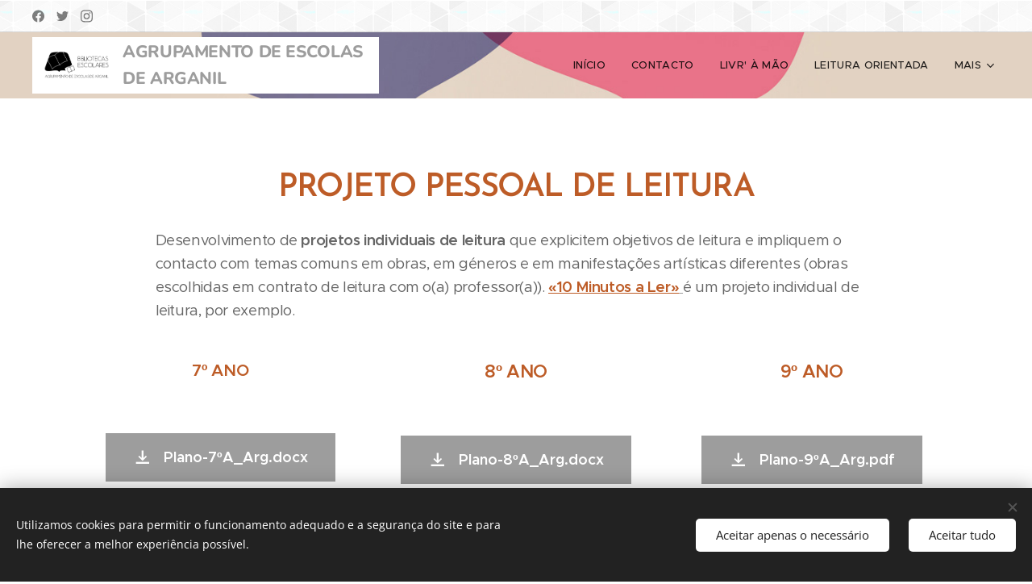

--- FILE ---
content_type: text/html; charset=UTF-8
request_url: https://escola-a-ler7.webnode.pt/projeto-pessoal-de-leitura/
body_size: 19679
content:
<!DOCTYPE html>
<html class="no-js" prefix="og: https://ogp.me/ns#" lang="pt">
<head><link rel="preconnect" href="https://duyn491kcolsw.cloudfront.net" crossorigin><link rel="preconnect" href="https://fonts.gstatic.com" crossorigin><meta charset="utf-8"><link rel="icon" href="https://duyn491kcolsw.cloudfront.net/files/2d/2di/2div3h.svg?ph=fcd168ab64" type="image/svg+xml" sizes="any"><link rel="icon" href="https://duyn491kcolsw.cloudfront.net/files/07/07f/07fzq8.svg?ph=fcd168ab64" type="image/svg+xml" sizes="16x16"><link rel="icon" href="https://duyn491kcolsw.cloudfront.net/files/1j/1j3/1j3767.ico?ph=fcd168ab64"><link rel="apple-touch-icon" href="https://duyn491kcolsw.cloudfront.net/files/1j/1j3/1j3767.ico?ph=fcd168ab64"><link rel="icon" href="https://duyn491kcolsw.cloudfront.net/files/1j/1j3/1j3767.ico?ph=fcd168ab64">
    <meta http-equiv="X-UA-Compatible" content="IE=edge">
    <title>PROJETO PESSOAL DE LEITURA :: ESCOLA A LER</title>
    <meta name="viewport" content="width=device-width,initial-scale=1">
    <meta name="msapplication-tap-highlight" content="no">
    
    <link href="https://duyn491kcolsw.cloudfront.net/files/0r/0rk/0rklmm.css?ph=fcd168ab64" media="print" rel="stylesheet">
    <link href="https://duyn491kcolsw.cloudfront.net/files/2e/2e5/2e5qgh.css?ph=fcd168ab64" media="screen and (min-width:100000em)" rel="stylesheet" data-type="cq" disabled>
    <link rel="stylesheet" href="https://duyn491kcolsw.cloudfront.net/files/41/41k/41kc5i.css?ph=fcd168ab64"><link rel="stylesheet" href="https://duyn491kcolsw.cloudfront.net/files/3b/3b2/3b2e8e.css?ph=fcd168ab64" media="screen and (min-width:37.5em)"><link rel="stylesheet" href="https://duyn491kcolsw.cloudfront.net/files/2v/2vp/2vpyx8.css?ph=fcd168ab64" data-wnd_color_scheme_file=""><link rel="stylesheet" href="https://duyn491kcolsw.cloudfront.net/files/34/34q/34qmjb.css?ph=fcd168ab64" data-wnd_color_scheme_desktop_file="" media="screen and (min-width:37.5em)" disabled=""><link rel="stylesheet" href="https://duyn491kcolsw.cloudfront.net/files/2e/2e2/2e2ii9.css?ph=fcd168ab64" data-wnd_additive_color_file=""><link rel="stylesheet" href="https://duyn491kcolsw.cloudfront.net/files/48/48g/48gira.css?ph=fcd168ab64" data-wnd_typography_file=""><link rel="stylesheet" href="https://duyn491kcolsw.cloudfront.net/files/2b/2b9/2b9a9p.css?ph=fcd168ab64" data-wnd_typography_desktop_file="" media="screen and (min-width:37.5em)" disabled=""><script>(()=>{let e=!1;const t=()=>{if(!e&&window.innerWidth>=600){for(let e=0,t=document.querySelectorAll('head > link[href*="css"][media="screen and (min-width:37.5em)"]');e<t.length;e++)t[e].removeAttribute("disabled");e=!0}};t(),window.addEventListener("resize",t),"container"in document.documentElement.style||fetch(document.querySelector('head > link[data-type="cq"]').getAttribute("href")).then((e=>{e.text().then((e=>{const t=document.createElement("style");document.head.appendChild(t),t.appendChild(document.createTextNode(e)),import("https://duyn491kcolsw.cloudfront.net/client/js.polyfill/container-query-polyfill.modern.js").then((()=>{let e=setInterval((function(){document.body&&(document.body.classList.add("cq-polyfill-loaded"),clearInterval(e))}),100)}))}))}))})()</script>
<link rel="preload stylesheet" href="https://duyn491kcolsw.cloudfront.net/files/2m/2m8/2m8msc.css?ph=fcd168ab64" as="style"><meta name="description" content="Desenvolvimento de projetos individuais de leitura que explicitem objetivos de leitura e impliquem o contacto com temas comuns em obras, em géneros e em manifestações artísticas diferentes (obras escolhidas em contrato de leitura com o(a) professor(a)). «10 Minutos a Ler» é um projeto individual de leitura, por exemplo."><meta name="keywords" content=""><meta name="generator" content="Webnode 2"><meta name="apple-mobile-web-app-capable" content="no"><meta name="apple-mobile-web-app-status-bar-style" content="black"><meta name="format-detection" content="telephone=no">

<meta property="og:url" content="https://escola-a-ler7.webnode.pt/projeto-pessoal-de-leitura/"><meta property="og:title" content="PROJETO PESSOAL DE LEITURA :: ESCOLA A LER"><meta property="og:type" content="article"><meta property="og:description" content="Desenvolvimento de projetos individuais de leitura que explicitem objetivos de leitura e impliquem o contacto com temas comuns em obras, em géneros e em manifestações artísticas diferentes (obras escolhidas em contrato de leitura com o(a) professor(a)). «10 Minutos a Ler» é um projeto individual de leitura, por exemplo."><meta property="og:site_name" content="ESCOLA A LER"><meta property="og:image" content="https://fcd168ab64.cbaul-cdnwnd.com/6d73e02427de7084f45023190c748649/200000517-6123061233/700/20230526_170016.jpeg?ph=fcd168ab64"><meta property="og:article:published_time" content="2023-06-12T00:00:00+0200"><meta name="robots" content="index,follow"><link rel="canonical" href="https://escola-a-ler7.webnode.pt/projeto-pessoal-de-leitura/"><script>window.checkAndChangeSvgColor=function(c){try{var a=document.getElementById(c);if(a){c=[["border","borderColor"],["outline","outlineColor"],["color","color"]];for(var h,b,d,f=[],e=0,m=c.length;e<m;e++)if(h=window.getComputedStyle(a)[c[e][1]].replace(/\s/g,"").match(/^rgb[a]?\(([0-9]{1,3}),([0-9]{1,3}),([0-9]{1,3})/i)){b="";for(var g=1;3>=g;g++)b+=("0"+parseInt(h[g],10).toString(16)).slice(-2);"0"===b.charAt(0)&&(d=parseInt(b.substr(0,2),16),d=Math.max(16,d),b=d.toString(16)+b.slice(-4));f.push(c[e][0]+"="+b)}if(f.length){var k=a.getAttribute("data-src"),l=k+(0>k.indexOf("?")?"?":"&")+f.join("&");a.src!=l&&(a.src=l,a.outerHTML=a.outerHTML)}}}catch(n){}};</script></head>
<body class="l wt-page ac-h ac-i ac-n l-default l-d-none b-btn-sq b-btn-s-l b-btn-dn b-btn-bw-2 img-d-n img-t-o img-h-z line-solid b-e-ds lbox-d c-s-s  hb-on wnd-free-bar-fixed  wnd-fe"><noscript>
				<iframe
				 src="https://www.googletagmanager.com/ns.html?id=GTM-542MMSL"
				 height="0"
				 width="0"
				 style="display:none;visibility:hidden"
				 >
				 </iframe>
			</noscript>

<div class="wnd-page l-page cs-gray ac-purple t-t-fs-m t-t-fw-m t-t-sp-n t-t-d-n t-s-fs-m t-s-fw-m t-s-sp-n t-s-d-n t-p-fs-m t-p-fw-m t-p-sp-n t-h-fs-s t-h-fw-m t-h-sp-n t-bq-fs-s t-bq-fw-m t-bq-sp-n t-bq-d-q t-btn-fw-s t-nav-fw-l t-pd-fw-s t-nav-tt-u">
    <div class="l-w t cf t-30">
        <div class="l-bg cf">
            <div class="s-bg-l">
                
                
            </div>
        </div>
        <header class="l-h cf">
            <div class="sw cf">
	<div class="sw-c cf"><section class="s s-hb cf sc-ml wnd-background-pattern  wnd-w-max wnd-hbs-on">
	<div class="s-w cf">
		<div class="s-o cf">
			<div class="s-bg cf">
                <div class="s-bg-l wnd-background-pattern  bgpos-center-center bgatt-scroll" style="background-image:url('https://duyn491kcolsw.cloudfront.net/files/1m/1mh/1mhb7k.png?ph=fcd168ab64')">
                    
                    
                </div>
			</div>
			<div class="s-c">
                <div class="s-hb-c cf">
                    <div class="hb-si">
                        <div class="si">
    <div class="si-c"><a href="https://www.facebook.com/webnode" target="_blank" rel="noreferrer nofollow" title="Facebook"><svg xmlns="https://www.w3.org/2000/svg" viewBox="0 0 24 24" height="18px" width="18px"><path d="M24 12.073c0-6.627-5.373-12-12-12s-12 5.373-12 12c0 5.99 4.388 10.954 10.125 11.854v-8.385H7.078v-3.47h3.047V9.43c0-3.007 1.792-4.669 4.533-4.669 1.312 0 2.686.235 2.686.235v2.953H15.83c-1.491 0-1.956.925-1.956 1.874v2.25h3.328l-.532 3.47h-2.796v8.385C19.612 23.027 24 18.062 24 12.073z" fill="#bebebe"></path></svg></a><a href="https://www.twitter.com/webnode" target="_blank" rel="noreferrer nofollow" title="Twitter"><svg xmlns="https://www.w3.org/2000/svg" viewBox="0 0 24 24" height="18px" width="18px"><path d="M23.953 4.57a10 10 0 01-2.825.775 4.958 4.958 0 002.163-2.723c-.951.555-2.005.959-3.127 1.184a4.92 4.92 0 00-8.384 4.482C7.69 8.095 4.067 6.13 1.64 3.162a4.822 4.822 0 00-.666 2.475c0 1.71.87 3.213 2.188 4.096a4.904 4.904 0 01-2.228-.616v.06a4.923 4.923 0 003.946 4.827 4.996 4.996 0 01-2.212.085 4.936 4.936 0 004.604 3.417 9.867 9.867 0 01-6.102 2.105c-.39 0-.779-.023-1.17-.067a13.995 13.995 0 007.557 2.209c9.053 0 13.998-7.496 13.998-13.985 0-.21 0-.42-.015-.63A9.935 9.935 0 0024 4.59z" fill="#bebebe"></path></svg></a><a href="https://www.instagram.com/webnode_ag/" target="_blank" rel="noreferrer nofollow" title="Instagram"><svg viewBox="0 0 24 24" xmlns="https://www.w3.org/2000/svg" height="18px" width="18px"><path d="M12 0C8.74 0 8.333.015 7.053.072 5.775.132 4.905.333 4.14.63c-.789.306-1.459.717-2.126 1.384S.935 3.35.63 4.14C.333 4.905.131 5.775.072 7.053.012 8.333 0 8.74 0 12s.015 3.667.072 4.947c.06 1.277.261 2.148.558 2.913a5.885 5.885 0 001.384 2.126A5.868 5.868 0 004.14 23.37c.766.296 1.636.499 2.913.558C8.333 23.988 8.74 24 12 24s3.667-.015 4.947-.072c1.277-.06 2.148-.262 2.913-.558a5.898 5.898 0 002.126-1.384 5.86 5.86 0 001.384-2.126c.296-.765.499-1.636.558-2.913.06-1.28.072-1.687.072-4.947s-.015-3.667-.072-4.947c-.06-1.277-.262-2.149-.558-2.913a5.89 5.89 0 00-1.384-2.126A5.847 5.847 0 0019.86.63c-.765-.297-1.636-.499-2.913-.558C15.667.012 15.26 0 12 0zm0 2.16c3.203 0 3.585.016 4.85.071 1.17.055 1.805.249 2.227.415.562.217.96.477 1.382.896.419.42.679.819.896 1.381.164.422.36 1.057.413 2.227.057 1.266.07 1.646.07 4.85s-.015 3.585-.074 4.85c-.061 1.17-.256 1.805-.421 2.227a3.81 3.81 0 01-.899 1.382 3.744 3.744 0 01-1.38.896c-.42.164-1.065.36-2.235.413-1.274.057-1.649.07-4.859.07-3.211 0-3.586-.015-4.859-.074-1.171-.061-1.816-.256-2.236-.421a3.716 3.716 0 01-1.379-.899 3.644 3.644 0 01-.9-1.38c-.165-.42-.359-1.065-.42-2.235-.045-1.26-.061-1.649-.061-4.844 0-3.196.016-3.586.061-4.861.061-1.17.255-1.814.42-2.234.21-.57.479-.96.9-1.381.419-.419.81-.689 1.379-.898.42-.166 1.051-.361 2.221-.421 1.275-.045 1.65-.06 4.859-.06l.045.03zm0 3.678a6.162 6.162 0 100 12.324 6.162 6.162 0 100-12.324zM12 16c-2.21 0-4-1.79-4-4s1.79-4 4-4 4 1.79 4 4-1.79 4-4 4zm7.846-10.405a1.441 1.441 0 01-2.88 0 1.44 1.44 0 012.88 0z" fill="#bebebe"></path></svg></a></div>
</div>
                    </div>
                    <div class="hb-ci">
                        
                    </div>
                    <div class="hb-ccy">
                        
                    </div>
                    <div class="hb-lang">
                        
                    </div>
                </div>
			</div>
		</div>
	</div>
</section><section data-space="true" class="s s-hn s-hn-default wnd-mt-classic wnd-na-c logo-classic sc-ml wnd-background-image  wnd-w-max wnd-nh-m hm-hidden menu-default-underline-grow">
	<div class="s-w">
		<div class="s-o">

			<div class="s-bg">
                <div class="s-bg-l wnd-background-image fx-none bgpos-bottom-center bgatt-scroll">
                    <picture><img src="https://duyn491kcolsw.cloudfront.net/files/2r/2rk/2rko8m.jpg?ph=fcd168ab64" width="1420" height="120" alt="" ></picture>
                    
                </div>
			</div>

			<div class="h-w h-f wnd-fixed">

				<div class="n-l">
					<div class="s-c menu-nav">
						<div class="logo-block">
							<div class="b b-l logo logo-color-inv logo-wb nunito logo-21 wnd-logo-with-text wnd-iar-2-1 b-ls-l" id="wnd_LogoBlock_429521533" data-wnd_mvc_type="wnd.fe.LogoBlock">
	<div class="b-l-c logo-content">
		<a class="b-l-link logo-link" href="/home/">

			<div class="b-l-image logo-image">
				<div class="b-l-image-w logo-image-cell">
                    <picture><source type="image/webp" srcset="https://fcd168ab64.cbaul-cdnwnd.com/6d73e02427de7084f45023190c748649/200000278-6dcb26dcb6/450/logo_bibliotecas_preto.webp?ph=fcd168ab64 450w, https://fcd168ab64.cbaul-cdnwnd.com/6d73e02427de7084f45023190c748649/200000278-6dcb26dcb6/700/logo_bibliotecas_preto.webp?ph=fcd168ab64 700w, https://fcd168ab64.cbaul-cdnwnd.com/6d73e02427de7084f45023190c748649/200000278-6dcb26dcb6/logo_bibliotecas_preto.webp?ph=fcd168ab64 1920w" sizes="(min-width: 600px) 450px, (min-width: 360px) calc(100vw * 0.8), 100vw" ><img src="https://fcd168ab64.cbaul-cdnwnd.com/6d73e02427de7084f45023190c748649/200000277-9ad099ad0d/logo_bibliotecas_preto.png?ph=fcd168ab64" alt="" width="1920" height="870" class="wnd-logo-img" ></picture>
				</div>
			</div>

			

			<div class="b-l-br logo-br"></div>

			<div class="b-l-text logo-text-wrapper">
				<div class="b-l-text-w logo-text">
					<span class="b-l-text-c logo-text-cell"><strong>AGRUPAMENTO DE ESCOLAS DE ARGANIL</strong></span>
				</div>
			</div>

		</a>
	</div>
</div>
						</div>

						<div id="menu-slider">
							<div id="menu-block">
								<nav id="menu"><div class="menu-font menu-wrapper">
	<a href="#" class="menu-close" rel="nofollow" title="Close Menu"></a>
	<ul role="menubar" aria-label="Menu" class="level-1">
		<li role="none" class="wnd-homepage">
			<a class="menu-item" role="menuitem" href="/home/"><span class="menu-item-text">Início</span></a>
			
		</li><li role="none">
			<a class="menu-item" role="menuitem" href="/contacto/"><span class="menu-item-text">Contacto</span></a>
			
		</li><li role="none">
			<a class="menu-item" role="menuitem" href="/livr-a-mao/"><span class="menu-item-text">LIVR&#039; À MÃO </span></a>
			
		</li><li role="none">
			<a class="menu-item" role="menuitem" href="/leitura-orientada/"><span class="menu-item-text">LEITURA ORIENTADA</span></a>
			
		</li><li role="none" class="wnd-active wnd-active-path">
			<a class="menu-item" role="menuitem" href="/projeto-pessoal-de-leitura/"><span class="menu-item-text">PROJETO PESSOAL DE LEITURA</span></a>
			
		</li>
	</ul>
	<span class="more-text">Mais</span>
</div></nav>
							</div>
						</div>

						<div class="cart-and-mobile">
							
							

							<div id="menu-mobile">
								<a href="#" id="menu-submit"><span></span>Menu</a>
							</div>
						</div>

					</div>
				</div>

			</div>

		</div>
	</div>
</section></div>
</div>
        </header>
        <main class="l-m cf">
            <div class="sw cf">
	<div class="sw-c cf"><section class="s s-hm s-hm-hidden wnd-h-hidden cf sc-w   hn-default"></section><section class="s s-basic cf sc-w   wnd-w-default wnd-s-normal wnd-h-auto">
	<div class="s-w cf">
		<div class="s-o s-fs cf">
			<div class="s-bg cf">
				<div class="s-bg-l">
                    
					
				</div>
			</div>
			<div class="s-c s-fs cf">
				<div class="ez cf">
	<div class="ez-c"><div class="b b-text cf">
	<div class="b-c b-text-c b-s b-s-t60 b-s-b60 b-cs cf"><h1 class="wnd-align-center"><strong><font class="wnd-font-size-80 wsw-32">PROJETO PESSOAL DE LEITURA</font></strong></h1><div><p>Desenvolvimento de <strong>projetos individuais
de leitura</strong> que explicitem objetivos de leitura e impliquem o contacto com temas
comuns em obras, em géneros e em manifestações artísticas diferentes (obras
escolhidas em contrato de leitura com o(a) professor(a)). <a href="https://10-minutos-a-ler.webnode.pt/terceiro-ciclo/" rel="nofollow" target="_blank"><font class="wsw-32"><strong>«10 Minutos a Ler»</strong></font> </a>é um
projeto individual de leitura, por exemplo.</p></div>
</div>
</div><div class="cw cf">
	<div class="cw-c cf"><div class="c cf" style="width:33.33%;">
	<div class="c-c cf"><div class="b b-text cf">
	<div class="b-c b-text-c b-s b-s-t60 b-s-b60 b-cs cf"><p class="wnd-align-center"><strong><font class="wsw-32 wnd-font-size-110">7º ANO</font></strong></p>
</div>
</div><div class="b b-s b-s-t150 b-s-b150 b-btn b-btn-file b-btn-i-left b-btn-3">
	<div class="b-btn-c">
		<a class="b-btn-l" href="https://fcd168ab64.cbaul-cdnwnd.com/6d73e02427de7084f45023190c748649/200000064-0b8400b844/10_minutos_a_ler_1_periodo.docx?ph=fcd168ab64" rel="nofollow" target="_blank">
			<span class="b-btn-t">Plano-7ºA_Arg.docx</span>
		</a>
	</div>
</div><div class="b b-s b-s-t150 b-s-b150 b-btn b-btn-file b-btn-i-left b-btn-3">
	<div class="b-btn-c">
		<a class="b-btn-l" href="https://fcd168ab64.cbaul-cdnwnd.com/6d73e02427de7084f45023190c748649/200000059-4d7d54d7d8/7%C2%BA%20A%20Co_Proj%2010%20min%20a%20ler%20-%201%C2%BA%20P..pdf?ph=fcd168ab64" rel="nofollow" target="_blank">
			<span class="b-btn-t">Plano-7ºA_Co.pdf</span>
		</a>
	</div>
</div><div class="b b-s b-s-t150 b-s-b150 b-btn b-btn-file b-btn-i-left b-btn-3">
	<div class="b-btn-c">
		<a class="b-btn-l" href="https://fcd168ab64.cbaul-cdnwnd.com/6d73e02427de7084f45023190c748649/200000043-d27e1d27e4/7%C2%BA_B.CoProj%2010%20min%20a%20ler.pdf?ph=fcd168ab64" rel="nofollow" target="_blank">
			<span class="b-btn-t">Plano-7ºB.pdf</span>
		</a>
	</div>
</div><div class="b b-s b-s-t150 b-s-b150 b-btn b-btn-file b-btn-i-left b-btn-3">
	<div class="b-btn-c">
		<a class="b-btn-l" href="https://fcd168ab64.cbaul-cdnwnd.com/6d73e02427de7084f45023190c748649/200000041-1c9bb1c9bd/7%C2%BA_Proj%2010%20min%20a%20ler_1%C2%BAP_7C.pdf?ph=fcd168ab64" rel="nofollow" target="_blank">
			<span class="b-btn-t">Plano-7ºC.pdf</span>
		</a>
	</div>
</div><div class="b b-s b-s-t150 b-s-b150 b-btn b-btn-file b-btn-i-left b-btn-3">
	<div class="b-btn-c">
		<a class="b-btn-l" href="https://fcd168ab64.cbaul-cdnwnd.com/6d73e02427de7084f45023190c748649/200000040-6c63d6c63f/7%C2%BAD%20%28ArG%29%20Proj%2010%20min%20a%20ler%5B1%C2%BA%20peri%CC%81odo%29.docx?ph=fcd168ab64" rel="nofollow" target="_blank">
			<span class="b-btn-t">Plano-7ºD.docx</span>
		</a>
	</div>
</div><div class="b b-text cf">
	<div class="b-c b-text-c b-s b-s-t60 b-s-b60 b-cs cf"><h1 class="wnd-align-center"><strong>2º Período</strong></h1></div>
</div><div class="b b-s b-s-t150 b-s-b150 b-btn b-btn-file b-btn-i-left b-btn-3">
	<div class="b-btn-c">
		<a class="b-btn-l" href="https://fcd168ab64.cbaul-cdnwnd.com/6d73e02427de7084f45023190c748649/200000292-ef961ef965/7%C2%BA_Proj%2010%20min%20a%20ler_2%C2%BAP_7%C2%BAA_Ar.pdf?ph=fcd168ab64" rel="nofollow" target="_blank">
			<span class="b-btn-t">Plano- 7ºA_Ar.pdf</span>
		</a>
	</div>
</div><div class="b b-s b-s-t150 b-s-b150 b-btn b-btn-file b-btn-i-left b-btn-3">
	<div class="b-btn-c">
		<a class="b-btn-l" href="https://fcd168ab64.cbaul-cdnwnd.com/6d73e02427de7084f45023190c748649/200000293-87a7087a73/7%C2%BA_Proj%2010%20min%20a%20ler_2%C2%BAP_7%C2%BAA_CO.docx?ph=fcd168ab64" rel="nofollow" target="_blank">
			<span class="b-btn-t">Plano- 7º-A_CO.docx</span>
		</a>
	</div>
</div><div class="b b-s b-s-t150 b-s-b150 b-btn b-btn-file b-btn-i-left b-btn-3">
	<div class="b-btn-c">
		<a class="b-btn-l" href="https://fcd168ab64.cbaul-cdnwnd.com/6d73e02427de7084f45023190c748649/200000294-d31f5d31f8/7%C2%BA_Proj%2010%20min%20a%20ler_2%C2%BAP_7%C2%BAB_Ar.pdf?ph=fcd168ab64" rel="nofollow" target="_blank">
			<span class="b-btn-t">Plano- 7ºB_Ar.pdf</span>
		</a>
	</div>
</div><div class="b b-s b-s-t150 b-s-b150 b-btn b-btn-file b-btn-i-left b-btn-3">
	<div class="b-btn-c">
		<a class="b-btn-l" href="https://fcd168ab64.cbaul-cdnwnd.com/6d73e02427de7084f45023190c748649/200000295-80cf380cf8/7%C2%BA_Proj%2010%20min%20a%20ler_2%C2%BAP_7%C2%BAB_CO.pdf?ph=fcd168ab64" rel="nofollow" target="_blank">
			<span class="b-btn-t">Plano- 7ºB_CO.pdf</span>
		</a>
	</div>
</div><div class="b b-s b-s-t150 b-s-b150 b-btn b-btn-file b-btn-i-left b-btn-3">
	<div class="b-btn-c">
		<a class="b-btn-l" href="https://fcd168ab64.cbaul-cdnwnd.com/6d73e02427de7084f45023190c748649/200000296-c1bffc1c03/7%C2%BA_Proj%2010%20min%20a%20ler_2%C2%BAP_7%C2%BAC_Ar.pdf?ph=fcd168ab64" rel="nofollow" target="_blank">
			<span class="b-btn-t">Plano-7ºC_Ar.pdf</span>
		</a>
	</div>
</div><div class="b b-s b-s-t150 b-s-b150 b-btn b-btn-file b-btn-i-left b-btn-3">
	<div class="b-btn-c">
		<a class="b-btn-l" href="https://fcd168ab64.cbaul-cdnwnd.com/6d73e02427de7084f45023190c748649/200000290-7d9437d946/7%C2%BA_Proj%2010%20min%20a%20ler_2%C2%BAP_7%C2%BAD.%20AR.docx?ph=fcd168ab64" rel="nofollow" target="_blank">
			<span class="b-btn-t">Plano-7ºD AR.docx</span>
		</a>
	</div>
</div><div class="b b-text cf">
	<div class="b-c b-text-c b-s b-s-t60 b-s-b60 b-cs cf"><h1 class="wnd-align-center"><strong>3º Período</strong></h1></div>
</div><div class="b b-s b-s-t150 b-s-b150 b-btn b-btn-file b-btn-i-left b-btn-3">
	<div class="b-btn-c">
		<a class="b-btn-l" href="https://fcd168ab64.cbaul-cdnwnd.com/6d73e02427de7084f45023190c748649/200000465-a5955a5959/7%C2%BAA_Proj%2010%20min_3%C2%BA%20per%C3%ADodo_Co.pdf?ph=fcd168ab64" rel="nofollow" target="_blank">
			<span class="b-btn-t">Plano-7ºA_Co.pdf</span>
		</a>
	</div>
</div><div class="b b-s b-s-t150 b-s-b150 b-btn b-btn-file b-btn-i-left b-btn-3">
	<div class="b-btn-c">
		<a class="b-btn-l" href="https://fcd168ab64.cbaul-cdnwnd.com/6d73e02427de7084f45023190c748649/200000466-2c24e2c251/7%C2%BAB_Proj%2010%20min_3%C2%BA%20per%C3%ADodo_Co.pdf?ph=fcd168ab64" rel="nofollow" target="_blank">
			<span class="b-btn-t">Plano-7ºB_Co.pdf</span>
		</a>
	</div>
</div></div>
</div><div class="c cf" style="width:33.33%;">
	<div class="c-c cf"><div class="b b-text cf">
	<div class="b-c b-text-c b-s b-s-t60 b-s-b60 b-cs cf"><p class="wnd-align-center"><font class="wsw-32 wnd-font-size-120"><strong>8º ANO</strong></font></p>
</div>
</div><div class="b b-s b-s-t150 b-s-b150 b-btn b-btn-file b-btn-i-left b-btn-3">
	<div class="b-btn-c">
		<a class="b-btn-l" href="https://fcd168ab64.cbaul-cdnwnd.com/6d73e02427de7084f45023190c748649/200000042-0fc020fc05/8%C2%BAA_AR_Proj%2010%20min%20a%20ler.docx?ph=fcd168ab64" rel="nofollow" target="_blank">
			<span class="b-btn-t">Plano-8ºA_Arg.docx</span>
		</a>
	</div>
</div><div class="b b-s b-s-t150 b-s-b150 b-btn b-btn-file b-btn-i-left b-btn-3">
	<div class="b-btn-c">
		<a class="b-btn-l" href="https://fcd168ab64.cbaul-cdnwnd.com/6d73e02427de7084f45023190c748649/200000045-162bf162c2/8%C2%BA_A_COProj%2010%20min%20a%20ler_1%C2%BA%20per%C3%ADodo.pdf?ph=fcd168ab64" rel="nofollow" target="_blank">
			<span class="b-btn-t">Plano-8ºA_CO.pdf</span>
		</a>
	</div>
</div><div class="b b-s b-s-t150 b-s-b150 b-btn b-btn-file b-btn-i-left b-btn-3">
	<div class="b-btn-c">
		<a class="b-btn-l" href="https://fcd168ab64.cbaul-cdnwnd.com/6d73e02427de7084f45023190c748649/200000044-57ea957eab/8%C2%BA_B_Ar_Proj%2010%20min%20a%20ler_1%C2%BA%20per%C3%ADodo.pdf?ph=fcd168ab64" rel="nofollow" target="_blank">
			<span class="b-btn-t">Plano-8ºB-Arg.pdf</span>
		</a>
	</div>
</div><div class="b b-s b-s-t150 b-s-b150 b-btn b-btn-file b-btn-i-left b-btn-3">
	<div class="b-btn-c">
		<a class="b-btn-l" href="https://fcd168ab64.cbaul-cdnwnd.com/6d73e02427de7084f45023190c748649/200000223-813ac813ae/8%C2%BAB%20CO_Proj%2010%20min%20a%20ler%201%C2%BAp.pdf?ph=fcd168ab64" rel="nofollow" target="_blank">
			<span class="b-btn-t">Plano-8ºB-CO.pdf</span>
		</a>
	</div>
</div><div class="b b-text cf">
	<div class="b-c b-text-c b-s b-s-t60 b-s-b60 b-cs cf"><h1 class="wnd-align-center"><strong>2º Período</strong></h1></div>
</div><div class="b b-s b-s-t150 b-s-b150 b-btn b-btn-file b-btn-i-left b-btn-3">
	<div class="b-btn-c">
		<a class="b-btn-l" href="https://fcd168ab64.cbaul-cdnwnd.com/6d73e02427de7084f45023190c748649/200000271-6fd2d6fd30/8%C2%BA_Proj%2010%20min%20a%20ler_2%C2%BAP_8%C2%BAA_Ar.pdf?ph=fcd168ab64" rel="nofollow" target="_blank">
			<span class="b-btn-t">Plano-8º A_Ar.pdf</span>
		</a>
	</div>
</div><div class="b b-s b-s-t150 b-s-b150 b-btn b-btn-file b-btn-i-left b-btn-3">
	<div class="b-btn-c">
		<a class="b-btn-l" href="https://fcd168ab64.cbaul-cdnwnd.com/6d73e02427de7084f45023190c748649/200000272-43a4943a4b/8%C2%BA_Proj%2010%20min%20a%20ler_2%C2%BAP_8%C2%BAA_Co.pdf?ph=fcd168ab64" rel="nofollow" target="_blank">
			<span class="b-btn-t">Plano-8º A_Co.pdf</span>
		</a>
	</div>
</div><div class="b b-s b-s-t150 b-s-b150 b-btn b-btn-file b-btn-i-left b-btn-3">
	<div class="b-btn-c">
		<a class="b-btn-l" href="https://fcd168ab64.cbaul-cdnwnd.com/6d73e02427de7084f45023190c748649/200000273-482d5482d9/8%C2%BA_Proj%2010%20min%20a%20ler_2%C2%BAP_8%C2%BAB_Ar.pdf?ph=fcd168ab64" rel="nofollow" target="_blank">
			<span class="b-btn-t">Plano-8º B_Ar.pdf</span>
		</a>
	</div>
</div><div class="b b-s b-s-t150 b-s-b150 b-btn b-btn-file b-btn-i-left b-btn-3">
	<div class="b-btn-c">
		<a class="b-btn-l" href="https://fcd168ab64.cbaul-cdnwnd.com/6d73e02427de7084f45023190c748649/200000275-6335163355/8%C2%BA_Proj%2010%20min%20a%20ler_2%C2%BAP_8%C2%BAB_Co.pdf?ph=fcd168ab64" rel="nofollow" target="_blank">
			<span class="b-btn-t">Plano-8º B_Co.pdf</span>
		</a>
	</div>
</div><div class="b b-s b-s-t150 b-s-b150 b-btn b-btn-file b-btn-i-left b-btn-3">
	<div class="b-btn-c">
		<a class="b-btn-l" href="https://fcd168ab64.cbaul-cdnwnd.com/6d73e02427de7084f45023190c748649/200000274-2bde52bde8/8%C2%BA_Proj%2010%20min%20a%20ler_2%C2%BAP_8%C2%BAC_Ar.pdf?ph=fcd168ab64" rel="nofollow" target="_blank">
			<span class="b-btn-t">Plano-8º C_Ar.pdf</span>
		</a>
	</div>
</div><div class="b b-text cf">
	<div class="b-c b-text-c b-s b-s-t60 b-s-b60 b-cs cf"><h1 class="wnd-align-center"><strong>3º Período</strong></h1></div>
</div><div class="b b-s b-s-t150 b-s-b150 b-btn b-btn-file b-btn-i-left b-btn-3">
	<div class="b-btn-c">
		<a class="b-btn-l" href="https://fcd168ab64.cbaul-cdnwnd.com/6d73e02427de7084f45023190c748649/200000468-d6972d6975/8%C2%BAA_AR_Proj%2010%20min_3%C2%BA%20per%C3%ADodo.pdf?ph=fcd168ab64" rel="nofollow" target="_blank">
			<span class="b-btn-t">Plano 8º A-Ar.pdf</span>
		</a>
	</div>
</div><div class="b b-s b-s-t150 b-s-b150 b-btn b-btn-file b-btn-i-left b-btn-3">
	<div class="b-btn-c">
		<a class="b-btn-l" href="https://fcd168ab64.cbaul-cdnwnd.com/6d73e02427de7084f45023190c748649/200000469-d84aad84ac/8%C2%BAA_Coja_3%C2%BA%20per%C3%ADodo.pdf?ph=fcd168ab64" rel="nofollow" target="_blank">
			<span class="b-btn-t">Plano 8º A-Co.pdf</span>
		</a>
	</div>
</div><div class="b b-s b-s-t150 b-s-b150 b-btn b-btn-file b-btn-i-left b-btn-3">
	<div class="b-btn-c">
		<a class="b-btn-l" href="https://fcd168ab64.cbaul-cdnwnd.com/6d73e02427de7084f45023190c748649/200000470-af818af81b/8%C2%BA_B_AR_Proj%2010%20min_3%C2%BA%20per%C3%ADodo.pdf?ph=fcd168ab64" rel="nofollow" target="_blank">
			<span class="b-btn-t">Plano 8º B-Ar.pdf</span>
		</a>
	</div>
</div><div class="b b-s b-s-t150 b-s-b150 b-btn b-btn-file b-btn-i-left b-btn-3">
	<div class="b-btn-c">
		<a class="b-btn-l" href="https://fcd168ab64.cbaul-cdnwnd.com/6d73e02427de7084f45023190c748649/200000471-9b4249b427/8%C2%BAB%20CO_Proj%2010%20min_3%C2%BA%20per%C3%ADodo.pdf?ph=fcd168ab64" rel="nofollow" target="_blank">
			<span class="b-btn-t">Plano 8º B-Co.pdf</span>
		</a>
	</div>
</div><div class="b b-s b-s-t150 b-s-b150 b-btn b-btn-file b-btn-i-left b-btn-3">
	<div class="b-btn-c">
		<a class="b-btn-l" href="https://fcd168ab64.cbaul-cdnwnd.com/6d73e02427de7084f45023190c748649/200000472-312ea312ed/8%C2%BA_C_Proj%2010%20min_3%C2%BA%20per%C3%ADodo.pdf?ph=fcd168ab64" rel="nofollow" target="_blank">
			<span class="b-btn-t">Plano8º C.pdf</span>
		</a>
	</div>
</div></div>
</div><div class="c cf" style="width:33.34%;">
	<div class="c-c cf"><div class="b b-text cf">
	<div class="b-c b-text-c b-s b-s-t60 b-s-b60 b-cs cf"><p class="wnd-align-center"><strong><font class="wsw-32 wnd-font-size-120">9º ANO</font></strong></p>
</div>
</div><div class="b b-s b-s-t150 b-s-b150 b-btn b-btn-file b-btn-i-left b-btn-3">
	<div class="b-btn-c">
		<a class="b-btn-l" href="https://fcd168ab64.cbaul-cdnwnd.com/6d73e02427de7084f45023190c748649/200000035-0e9810e983/9%C2%BA_Proj%2010%20min%20a%20ler_signed.pdf?ph=fcd168ab64" rel="nofollow" target="_blank">
			<span class="b-btn-t">Plano-9ºA_Arg.pdf</span>
		</a>
	</div>
</div><div class="b b-s b-s-t150 b-s-b150 b-btn b-btn-file b-btn-i-left b-btn-3">
	<div class="b-btn-c">
		<a class="b-btn-l" href="https://fcd168ab64.cbaul-cdnwnd.com/6d73e02427de7084f45023190c748649/200000061-dc85edc861/9A_Co_Proj%2010%20min%20a%20ler.docx?ph=fcd168ab64" rel="nofollow" target="_blank">
			<span class="b-btn-t">Plano-9ºA_Co.docx</span>
		</a>
	</div>
</div><div class="b b-s b-s-t150 b-s-b150 b-btn b-btn-file b-btn-i-left b-btn-3">
	<div class="b-btn-c">
		<a class="b-btn-l" href="https://fcd168ab64.cbaul-cdnwnd.com/6d73e02427de7084f45023190c748649/200000039-1225d12260/9%C2%BAB_Proj%2010%20min%20a%20ler.pdf?ph=fcd168ab64" rel="nofollow" target="_blank">
			<span class="b-btn-t">Plano-9ºB-Arg.pdf</span>
		</a>
	</div>
</div><div class="b b-s b-s-t150 b-s-b150 b-btn b-btn-file b-btn-i-left b-btn-3">
	<div class="b-btn-c">
		<a class="b-btn-l" href="https://fcd168ab64.cbaul-cdnwnd.com/6d73e02427de7084f45023190c748649/200000062-6dd386dd3b/9B_Co_Proj%2010%20min%20a%20ler_1P%20%281%29.docx?ph=fcd168ab64" rel="nofollow" target="_blank">
			<span class="b-btn-t">Plano-9ºB_Co.docx</span>
		</a>
	</div>
</div><div class="b b-s b-s-t150 b-s-b150 b-btn b-btn-file b-btn-i-left b-btn-3">
	<div class="b-btn-c">
		<a class="b-btn-l" href="https://fcd168ab64.cbaul-cdnwnd.com/6d73e02427de7084f45023190c748649/200000060-487eb487ee/9%C2%BAC_Proj%2010%20min%20a%20ler.docx?ph=fcd168ab64" rel="nofollow" target="_blank">
			<span class="b-btn-t">Plano-9ºC.docx</span>
		</a>
	</div>
</div><div class="b b-text cf">
	<div class="b-c b-text-c b-s b-s-t60 b-s-b60 b-cs cf"><h1 class="wnd-align-center"><strong>2º Período</strong></h1></div>
</div><div class="b b-s b-s-t150 b-s-b150 b-btn b-btn-file b-btn-i-left b-btn-3">
	<div class="b-btn-c">
		<a class="b-btn-l" href="https://fcd168ab64.cbaul-cdnwnd.com/6d73e02427de7084f45023190c748649/200000282-d2114d2118/9%C2%BAA-Arg_%202%C2%BAPeriodo.pdf?ph=fcd168ab64" rel="nofollow" target="_blank">
			<span class="b-btn-t">Plano 9ºA-Arg.pdf</span>
		</a>
	</div>
</div><div class="b b-s b-s-t150 b-s-b150 b-btn b-btn-file b-btn-i-left b-btn-3">
	<div class="b-btn-c">
		<a class="b-btn-l" href="https://fcd168ab64.cbaul-cdnwnd.com/6d73e02427de7084f45023190c748649/200000279-4c4a94c4ab/9A_Co_Proj%2010%20min%20a%20ler_2P.pdf?ph=fcd168ab64" rel="nofollow" target="_blank">
			<span class="b-btn-t">Plano- 9ACo_2P.pdf</span>
		</a>
	</div>
</div><div class="b b-s b-s-t150 b-s-b150 b-btn b-btn-file b-btn-i-left b-btn-3">
	<div class="b-btn-c">
		<a class="b-btn-l" href="https://fcd168ab64.cbaul-cdnwnd.com/6d73e02427de7084f45023190c748649/200000280-46bb346bb6/9B_Co_Proj%2010%20min%20a%20ler_2P.pdf?ph=fcd168ab64" rel="nofollow" target="_blank">
			<span class="b-btn-t">Plano- 9BCo_2P.pdf</span>
		</a>
	</div>
</div><div class="b b-s b-s-t150 b-s-b150 b-btn b-btn-file b-btn-i-left b-btn-3">
	<div class="b-btn-c">
		<a class="b-btn-l" href="https://fcd168ab64.cbaul-cdnwnd.com/6d73e02427de7084f45023190c748649/200000281-bc223bc228/9%C2%BA_Proj%2010%20min%20a%20ler_2%C2%BAP_9%C2%BAC_AR%20%281%29.pdf?ph=fcd168ab64" rel="nofollow" target="_blank">
			<span class="b-btn-t">Plano- 9ºCAr.pdf</span>
		</a>
	</div>
</div><div class="b b-text cf">
	<div class="b-c b-text-c b-s b-s-t60 b-s-b60 b-cs cf"><p class="wnd-align-center"><font class="wnd-font-size-150"><strong>3º Período</strong></font></p></div>
</div><div class="b b-s b-s-t150 b-s-b150 b-btn b-btn-file b-btn-i-left b-btn-3">
	<div class="b-btn-c">
		<a class="b-btn-l" href="https://fcd168ab64.cbaul-cdnwnd.com/6d73e02427de7084f45023190c748649/200000451-a32bda32c0/9%C2%BA_A-AR-Proj%2010%20min_3%C2%BAP_.pdf?ph=fcd168ab64" rel="nofollow" target="_blank">
			<span class="b-btn-t">Plano 9º A-Ar 3ºP_.pdf</span>
		</a>
	</div>
</div><div class="b b-s b-s-t150 b-s-b150 b-btn b-btn-file b-btn-i-left b-btn-3">
	<div class="b-btn-c">
		<a class="b-btn-l" href="https://fcd168ab64.cbaul-cdnwnd.com/6d73e02427de7084f45023190c748649/200000461-226d4226d7/9A_Co_Proj%2010%20min%20a%20ler_3P.pdf?ph=fcd168ab64" rel="nofollow" target="_blank">
			<span class="b-btn-t">Plano 9A-Co_3P.pdf</span>
		</a>
	</div>
</div><div class="b b-s b-s-t150 b-s-b150 b-btn b-btn-file b-btn-i-left b-btn-3">
	<div class="b-btn-c">
		<a class="b-btn-l" href="https://fcd168ab64.cbaul-cdnwnd.com/6d73e02427de7084f45023190c748649/200000462-4a5694a56c/9%C2%BAB%20AR_Proj%2010%20min_3%C2%BA%20per%C3%ADodo_.pdf?ph=fcd168ab64" rel="nofollow" target="_blank">
			<span class="b-btn-t">Plano 9ºB-Ar_.pdf</span>
		</a>
	</div>
</div><div class="b b-s b-s-t150 b-s-b150 b-btn b-btn-file b-btn-i-left b-btn-3">
	<div class="b-btn-c">
		<a class="b-btn-l" href="https://fcd168ab64.cbaul-cdnwnd.com/6d73e02427de7084f45023190c748649/200000463-aa6bbaa6bf/9B_Co_Proj%2010%20min%20a%20ler_3P.pdf?ph=fcd168ab64" rel="nofollow" target="_blank">
			<span class="b-btn-t">Plano 9B-Co-3P.pdf</span>
		</a>
	</div>
</div><div class="b b-s b-s-t150 b-s-b150 b-btn b-btn-file b-btn-i-left b-btn-3">
	<div class="b-btn-c">
		<a class="b-btn-l" href="https://fcd168ab64.cbaul-cdnwnd.com/6d73e02427de7084f45023190c748649/200000467-f0c5bf0c5d/9%C2%BA_Proj%2010%20min_3%C2%BAP_9%C2%BAC_Arg.pdf?ph=fcd168ab64" rel="nofollow" target="_blank">
			<span class="b-btn-t">Plano9ºC_Arg.pdf</span>
		</a>
	</div>
</div></div>
</div></div>
</div><div class="b b-s b-hr-line line-auto">
    <hr class="line-style line-color">
</div><div class="b b-text cf">
	<div class="b-c b-text-c b-s b-s-t60 b-s-b60 b-cs cf"><p class="wnd-align-center"><font class="wsw-21 wnd-font-size-190"><strong>EVIDÊNCIAS</strong></font></p></div>
</div><div class="b b-text cf">
	<div class="b-c b-text-c b-s b-s-t60 b-s-b60 b-cs cf"><h2 class="wnd-align-center"><font class="wsw-21"><strong>7ºA - Côja - Atividade "Dados de uma história"
</strong></font></h2></div>
</div><div class="gal-app b-gal b b-s" id="wnd_PhotoGalleryBlock_37033" data-content="{&quot;variant&quot;:&quot;slideshow&quot;,&quot;gridCount&quot;:4,&quot;id&quot;:&quot;wnd_PhotoGalleryBlock_37033&quot;,&quot;items&quot;:[{&quot;id&quot;:200000517,&quot;title&quot;:&quot;&quot;,&quot;orientation&quot;:&quot;portrait&quot;,&quot;aspectRatio&quot;:&quot;3:4&quot;,&quot;size&quot;:{&quot;width&quot;:1440,&quot;height&quot;:1920},&quot;img&quot;:{&quot;mimeType&quot;:&quot;image/jpeg&quot;,&quot;src&quot;:&quot;https://fcd168ab64.cbaul-cdnwnd.com/6d73e02427de7084f45023190c748649/200000517-6123061233/20230526_170016.jpeg?ph=fcd168ab64&quot;},&quot;sources&quot;:[{&quot;mimeType&quot;:&quot;image/jpeg&quot;,&quot;sizes&quot;:[{&quot;width&quot;:338,&quot;height&quot;:450,&quot;src&quot;:&quot;https://fcd168ab64.cbaul-cdnwnd.com/6d73e02427de7084f45023190c748649/200000517-6123061233/450/20230526_170016.jpeg?ph=fcd168ab64&quot;},{&quot;width&quot;:525,&quot;height&quot;:700,&quot;src&quot;:&quot;https://fcd168ab64.cbaul-cdnwnd.com/6d73e02427de7084f45023190c748649/200000517-6123061233/700/20230526_170016.jpeg?ph=fcd168ab64&quot;},{&quot;width&quot;:1440,&quot;height&quot;:1920,&quot;src&quot;:&quot;https://fcd168ab64.cbaul-cdnwnd.com/6d73e02427de7084f45023190c748649/200000517-6123061233/20230526_170016.jpeg?ph=fcd168ab64&quot;}]},{&quot;mimeType&quot;:&quot;image/webp&quot;,&quot;sizes&quot;:[{&quot;width&quot;:338,&quot;height&quot;:450,&quot;src&quot;:&quot;https://fcd168ab64.cbaul-cdnwnd.com/6d73e02427de7084f45023190c748649/200000518-d5399d539b/450/20230526_170016.webp?ph=fcd168ab64&quot;},{&quot;width&quot;:525,&quot;height&quot;:700,&quot;src&quot;:&quot;https://fcd168ab64.cbaul-cdnwnd.com/6d73e02427de7084f45023190c748649/200000518-d5399d539b/700/20230526_170016.webp?ph=fcd168ab64&quot;},{&quot;width&quot;:1440,&quot;height&quot;:1920,&quot;src&quot;:&quot;https://fcd168ab64.cbaul-cdnwnd.com/6d73e02427de7084f45023190c748649/200000518-d5399d539b/20230526_170016.webp?ph=fcd168ab64&quot;}]}]},{&quot;id&quot;:200000515,&quot;title&quot;:&quot;&quot;,&quot;orientation&quot;:&quot;portrait&quot;,&quot;aspectRatio&quot;:&quot;3:4&quot;,&quot;size&quot;:{&quot;width&quot;:1440,&quot;height&quot;:1920},&quot;img&quot;:{&quot;mimeType&quot;:&quot;image/jpeg&quot;,&quot;src&quot;:&quot;https://fcd168ab64.cbaul-cdnwnd.com/6d73e02427de7084f45023190c748649/200000515-b68c8b68cc/20230609_153949.jpeg?ph=fcd168ab64&quot;},&quot;sources&quot;:[{&quot;mimeType&quot;:&quot;image/jpeg&quot;,&quot;sizes&quot;:[{&quot;width&quot;:338,&quot;height&quot;:450,&quot;src&quot;:&quot;https://fcd168ab64.cbaul-cdnwnd.com/6d73e02427de7084f45023190c748649/200000515-b68c8b68cc/450/20230609_153949.jpeg?ph=fcd168ab64&quot;},{&quot;width&quot;:525,&quot;height&quot;:700,&quot;src&quot;:&quot;https://fcd168ab64.cbaul-cdnwnd.com/6d73e02427de7084f45023190c748649/200000515-b68c8b68cc/700/20230609_153949.jpeg?ph=fcd168ab64&quot;},{&quot;width&quot;:1440,&quot;height&quot;:1920,&quot;src&quot;:&quot;https://fcd168ab64.cbaul-cdnwnd.com/6d73e02427de7084f45023190c748649/200000515-b68c8b68cc/20230609_153949.jpeg?ph=fcd168ab64&quot;}]},{&quot;mimeType&quot;:&quot;image/webp&quot;,&quot;sizes&quot;:[{&quot;width&quot;:338,&quot;height&quot;:450,&quot;src&quot;:&quot;https://fcd168ab64.cbaul-cdnwnd.com/6d73e02427de7084f45023190c748649/200000516-5bfa95bfac/450/20230609_153949.webp?ph=fcd168ab64&quot;},{&quot;width&quot;:525,&quot;height&quot;:700,&quot;src&quot;:&quot;https://fcd168ab64.cbaul-cdnwnd.com/6d73e02427de7084f45023190c748649/200000516-5bfa95bfac/700/20230609_153949.webp?ph=fcd168ab64&quot;},{&quot;width&quot;:1440,&quot;height&quot;:1920,&quot;src&quot;:&quot;https://fcd168ab64.cbaul-cdnwnd.com/6d73e02427de7084f45023190c748649/200000516-5bfa95bfac/20230609_153949.webp?ph=fcd168ab64&quot;}]}]},{&quot;id&quot;:200000519,&quot;title&quot;:&quot;&quot;,&quot;orientation&quot;:&quot;portrait&quot;,&quot;aspectRatio&quot;:&quot;3:4&quot;,&quot;size&quot;:{&quot;width&quot;:1440,&quot;height&quot;:1920},&quot;img&quot;:{&quot;mimeType&quot;:&quot;image/jpeg&quot;,&quot;src&quot;:&quot;https://fcd168ab64.cbaul-cdnwnd.com/6d73e02427de7084f45023190c748649/200000519-e8715e8719/20230609_154731.jpeg?ph=fcd168ab64&quot;},&quot;sources&quot;:[{&quot;mimeType&quot;:&quot;image/jpeg&quot;,&quot;sizes&quot;:[{&quot;width&quot;:338,&quot;height&quot;:450,&quot;src&quot;:&quot;https://fcd168ab64.cbaul-cdnwnd.com/6d73e02427de7084f45023190c748649/200000519-e8715e8719/450/20230609_154731.jpeg?ph=fcd168ab64&quot;},{&quot;width&quot;:525,&quot;height&quot;:700,&quot;src&quot;:&quot;https://fcd168ab64.cbaul-cdnwnd.com/6d73e02427de7084f45023190c748649/200000519-e8715e8719/700/20230609_154731.jpeg?ph=fcd168ab64&quot;},{&quot;width&quot;:1440,&quot;height&quot;:1920,&quot;src&quot;:&quot;https://fcd168ab64.cbaul-cdnwnd.com/6d73e02427de7084f45023190c748649/200000519-e8715e8719/20230609_154731.jpeg?ph=fcd168ab64&quot;}]},{&quot;mimeType&quot;:&quot;image/webp&quot;,&quot;sizes&quot;:[{&quot;width&quot;:338,&quot;height&quot;:450,&quot;src&quot;:&quot;https://fcd168ab64.cbaul-cdnwnd.com/6d73e02427de7084f45023190c748649/200000520-bed71bed76/450/20230609_154731.webp?ph=fcd168ab64&quot;},{&quot;width&quot;:525,&quot;height&quot;:700,&quot;src&quot;:&quot;https://fcd168ab64.cbaul-cdnwnd.com/6d73e02427de7084f45023190c748649/200000520-bed71bed76/700/20230609_154731.webp?ph=fcd168ab64&quot;},{&quot;width&quot;:1440,&quot;height&quot;:1920,&quot;src&quot;:&quot;https://fcd168ab64.cbaul-cdnwnd.com/6d73e02427de7084f45023190c748649/200000520-bed71bed76/20230609_154731.webp?ph=fcd168ab64&quot;}]}]}]}">
</div><div class="b b-text cf">
	<div class="b-c b-text-c b-s b-s-t60 b-s-b60 b-cs cf"><p class="wnd-align-center"><strong><font class="wsw-21 wnd-font-size-130">9º C-Arg - Momento "10 Minutos a Ler"</font></strong></p></div>
</div><div class="b-img b-img-default b b-s cf wnd-orientation-landscape wnd-type-image img-s-n" style="margin-left:24.82%;margin-right:24.82%;" id="wnd_ImageBlock_38761">
	<div class="b-img-w">
		<div class="b-img-c" style="padding-bottom:79.68%;text-align:center;">
            <picture><source type="image/webp" srcset="https://fcd168ab64.cbaul-cdnwnd.com/6d73e02427de7084f45023190c748649/200000315-20bc920bce/450/thumbnail_9%C2%BA%20C%20-%2010%20minutos%20a%20ler%20.webp?ph=fcd168ab64 450w, https://fcd168ab64.cbaul-cdnwnd.com/6d73e02427de7084f45023190c748649/200000315-20bc920bce/700/thumbnail_9%C2%BA%20C%20-%2010%20minutos%20a%20ler%20.webp?ph=fcd168ab64 700w, https://fcd168ab64.cbaul-cdnwnd.com/6d73e02427de7084f45023190c748649/200000315-20bc920bce/thumbnail_9%C2%BA%20C%20-%2010%20minutos%20a%20ler%20.webp?ph=fcd168ab64 1280w" sizes="100vw" ><img id="wnd_ImageBlock_38761_img" src="https://fcd168ab64.cbaul-cdnwnd.com/6d73e02427de7084f45023190c748649/200000314-e64eae64ed/thumbnail_9%C2%BA%20C%20-%2010%20minutos%20a%20ler%20.jpg?ph=fcd168ab64" alt="Momento &quot;Dez Minutos a Ler&quot;" width="1280" height="960" loading="lazy" style="top:0%;left:-3.05%;width:106.09597924773%;height:100%;position:absolute;" ></picture>
			</div>
		<div class="b-img-t">Momento &quot;Dez Minutos a Ler&quot;</div>
	</div>
</div></div>
</div>
			</div>
		</div>
	</div>
</section></div>
</div>
        </main>
        <footer class="l-f cf">
            <div class="sw cf">
	<div class="sw-c cf"><section data-wn-border-element="s-f-border" class="s s-f s-f-basic s-f-simple sc-w   wnd-w-default wnd-s-higher">
	<div class="s-w">
		<div class="s-o">
			<div class="s-bg">
                <div class="s-bg-l">
                    
                    
                </div>
			</div>
			<div class="s-c s-f-l-w s-f-border">
				<div class="s-f-l b-s b-s-t0 b-s-b0">
					<div class="s-f-l-c s-f-l-c-first">
						<div class="s-f-cr"><span class="it b link">
	<span class="it-c">© 2022 Eulália Nunes<a href="https://bibliotecas-arganil.webnode.pt/" rel="nofollow" target="_blank">&nbsp;</a>|&nbsp;<a href="https://www.esarganil.pt/" rel="nofollow" target="_blank">Agrupamento de Escolas de Arganil</a></span>
</span></div>
						<div class="s-f-sf">
                            <span class="sf b">
<span class="sf-content sf-c link">Desenvolvido por <a href="https://www.webnode.pt?utm_source=text&utm_medium=footer&utm_campaign=free1&utm_content=wnd2" rel="nofollow noopener" target="_blank">Webnode</a></span>
</span>
                            <span class="sf-cbr link">
    <a href="#" rel="nofollow">Cookies </a>
</span>
                            
                            
                            
                        </div>
					</div>
					<div class="s-f-l-c s-f-l-c-last">
						<div class="s-f-lang lang-select cf">
	
</div>
					</div>
                    <div class="s-f-l-c s-f-l-c-currency">
                        <div class="s-f-ccy ccy-select cf">
	
</div>
                    </div>
				</div>
			</div>
		</div>
	</div>
</section></div>
</div>
        </footer>
    </div>
    <div class="wnd-free-stripe cf">
    <a class="wnd-free-stripe-link" target="_blank" href="https://www.webnode.com/pt/?utm_source=text&amp;utm_medium=footer&amp;utm_content=wnd2_blue_bottom_button&amp;utm_campaign=signature" rel="noopener nofollow">
        <span class="wnd-free-stripe-text-mobile">Crie o seu site grátis!</span>
        <span class="wnd-free-stripe-text">Este site foi criado com a Webnode. <strong>Crie o seu gratuitamente agora!</strong></span>
        <span class="wnd-free-stripe-button">Comece agora</span>
    </a>
</div>
</div>
<section class="cb cb-dark" id="cookiebar" style="display:none;" id="cookiebar" style="display:none;">
	<div class="cb-bar cb-scrollable">
		<div class="cb-bar-c">
			<div class="cb-bar-text">Utilizamos cookies para permitir o funcionamento adequado e a segurança do site e para lhe oferecer a melhor experiência possível.</div>
			<div class="cb-bar-buttons">
				<button class="cb-button cb-close-basic" data-action="accept-necessary">
					<span class="cb-button-content">Aceitar apenas o necessário</span>
				</button>
				<button class="cb-button cb-close-basic" data-action="accept-all">
					<span class="cb-button-content">Aceitar tudo</span>
				</button>
				
			</div>
		</div>
        <div class="cb-close cb-close-basic" data-action="accept-necessary"></div>
	</div>

	<div class="cb-popup cb-light close">
		<div class="cb-popup-c">
			<div class="cb-popup-head">
				<h3 class="cb-popup-title">Configurações avançadas</h3>
				<p class="cb-popup-text">Personalize aqui as suas preferências em relação aos cookies. Ative ou desative as seguintes categorias e guarde a sua seleção.</p>
			</div>
			<div class="cb-popup-options cb-scrollable">
				<div class="cb-option">
					<input class="cb-option-input" type="checkbox" id="necessary" name="necessary" readonly="readonly" disabled="disabled" checked="checked">
                    <div class="cb-option-checkbox"></div>
                    <label class="cb-option-label" for="necessary">Cookies Essenciais</label>
					<div class="cb-option-text"></div>
				</div>
			</div>
			<div class="cb-popup-footer">
				<button class="cb-button cb-save-popup" data-action="advanced-save">
					<span class="cb-button-content">Guardar</span>
				</button>
			</div>
			<div class="cb-close cb-close-popup" data-action="close"></div>
		</div>
	</div>
</section>

<script src="https://duyn491kcolsw.cloudfront.net/files/3e/3em/3eml8v.js?ph=fcd168ab64" crossorigin="anonymous" type="module"></script><script>document.querySelector(".wnd-fe")&&[...document.querySelectorAll(".c")].forEach((e=>{const t=e.querySelector(".b-text:only-child");t&&""===t.querySelector(".b-text-c").innerText&&e.classList.add("column-empty")}))</script>


<script src="https://duyn491kcolsw.cloudfront.net/client.fe/js.compiled/lang.pt.2092.js?ph=fcd168ab64" crossorigin="anonymous"></script><script src="https://duyn491kcolsw.cloudfront.net/client.fe/js.compiled/compiled.multi.2-2198.js?ph=fcd168ab64" crossorigin="anonymous"></script><script>var wnd = wnd || {};wnd.$data = {"image_content_items":{"wnd_ThumbnailBlock_1":{"id":"wnd_ThumbnailBlock_1","type":"wnd.pc.ThumbnailBlock"},"wnd_HeaderSection_header_main_640845328":{"id":"wnd_HeaderSection_header_main_640845328","type":"wnd.pc.HeaderSection"},"wnd_ImageBlock_329490291":{"id":"wnd_ImageBlock_329490291","type":"wnd.pc.ImageBlock"},"wnd_Section_default_308201716":{"id":"wnd_Section_default_308201716","type":"wnd.pc.Section"},"wnd_ImageBlock_38761":{"id":"wnd_ImageBlock_38761","type":"wnd.pc.ImageBlock"},"wnd_PhotoGalleryBlock_37033":{"id":"wnd_PhotoGalleryBlock_37033","type":"wnd.pc.PhotoGalleryBlock"},"wnd_LogoBlock_429521533":{"id":"wnd_LogoBlock_429521533","type":"wnd.pc.LogoBlock"},"wnd_FooterSection_footer_559189139":{"id":"wnd_FooterSection_footer_559189139","type":"wnd.pc.FooterSection"}},"svg_content_items":{"wnd_ImageBlock_329490291":{"id":"wnd_ImageBlock_329490291","type":"wnd.pc.ImageBlock"},"wnd_ImageBlock_38761":{"id":"wnd_ImageBlock_38761","type":"wnd.pc.ImageBlock"},"wnd_LogoBlock_429521533":{"id":"wnd_LogoBlock_429521533","type":"wnd.pc.LogoBlock"}},"content_items":[],"eshopSettings":{"ESHOP_SETTINGS_DISPLAY_PRICE_WITHOUT_VAT":false,"ESHOP_SETTINGS_DISPLAY_ADDITIONAL_VAT":false,"ESHOP_SETTINGS_DISPLAY_SHIPPING_COST":false},"project_info":{"isMultilanguage":false,"isMulticurrency":false,"eshop_tax_enabled":"1","country_code":"pt","contact_state":"","eshop_tax_type":"VAT","eshop_discounts":false,"graphQLURL":"https:\/\/escola-a-ler7.webnode.pt\/servers\/graphql\/","iubendaSettings":{"cookieBarCode":"","cookiePolicyCode":"","privacyPolicyCode":"","termsAndConditionsCode":""}}};</script><script>wnd.$system = {"fileSystemType":"aws_s3","localFilesPath":"https:\/\/escola-a-ler7.webnode.pt\/_files\/","awsS3FilesPath":"https:\/\/fcd168ab64.cbaul-cdnwnd.com\/6d73e02427de7084f45023190c748649\/","staticFiles":"https:\/\/duyn491kcolsw.cloudfront.net\/files","isCms":false,"staticCDNServers":["https:\/\/duyn491kcolsw.cloudfront.net\/"],"fileUploadAllowExtension":["jpg","jpeg","jfif","png","gif","bmp","ico","svg","webp","tiff","pdf","doc","docx","ppt","pptx","pps","ppsx","odt","xls","xlsx","txt","rtf","mp3","wma","wav","ogg","amr","flac","m4a","3gp","avi","wmv","mov","mpg","mkv","mp4","mpeg","m4v","swf","gpx","stl","csv","xml","txt","dxf","dwg","iges","igs","step","stp"],"maxUserFormFileLimit":4194304,"frontendLanguage":"pt","backendLanguage":"pt","frontendLanguageId":1,"page":{"id":200001331,"identifier":"projeto-pessoal-de-leitura","template":{"id":200000022,"styles":{"typography":"t-30_new","scheme":"cs-gray","additiveColor":"ac-purple","acHeadings":true,"acSubheadings":false,"acIcons":true,"acOthers":false,"acMenu":true,"imageStyle":"img-d-n","imageHover":"img-h-z","imageTitle":"img-t-o","buttonStyle":"b-btn-sq","buttonSize":"b-btn-s-l","buttonDecoration":"b-btn-dn","buttonBorders":"b-btn-bw-2","lineStyle":"line-solid","eshopGridItemStyle":"b-e-ds","formStyle":"default","menuType":"","menuStyle":"menu-default-underline-grow","lightboxStyle":"lbox-d","columnSpaces":"c-s-s","sectionWidth":"wnd-w-default","sectionSpace":"wnd-s-normal","layoutType":"l-default","layoutDecoration":"l-d-none","background":{"default":null},"backgroundSettings":{"default":""},"buttonWeight":"t-btn-fw-s","productWeight":"t-pd-fw-s","menuWeight":"t-nav-fw-l","headerBarStyle":"hb-on","headerType":"default","typoTitleSizes":"t-t-fs-m","typoTitleWeights":"t-t-fw-m","typoTitleSpacings":"t-t-sp-n","typoTitleDecorations":"t-t-d-n","typoHeadingSizes":"t-h-fs-s","typoHeadingWeights":"t-h-fw-m","typoHeadingSpacings":"t-h-sp-n","typoSubtitleSizes":"t-s-fs-m","typoSubtitleWeights":"t-s-fw-m","typoSubtitleSpacings":"t-s-sp-n","typoSubtitleDecorations":"t-s-d-n","typoParagraphSizes":"t-p-fs-m","typoParagraphWeights":"t-p-fw-m","typoParagraphSpacings":"t-p-sp-n","typoBlockquoteSizes":"t-bq-fs-s","typoBlockquoteWeights":"t-bq-fw-m","typoBlockquoteSpacings":"t-bq-sp-n","typoBlockquoteDecorations":"t-bq-d-q","menuTextTransform":"t-nav-tt-u"}},"layout":"default","name":"PROJETO PESSOAL DE LEITURA","html_title":"","language":"pt","langId":1,"isHomepage":false,"meta_description":"","meta_keywords":"","header_code":"","footer_code":"","styles":{"pageBased":{"navline":{"style":{"sectionWidth":"wnd-w-wider","sectionHeight":"wnd-nh-m","sectionPosition":"wnd-na-c"}}}},"countFormsEntries":[]},"listingsPrefix":"\/l\/","productPrefix":"\/p\/","cartPrefix":"\/cart\/","checkoutPrefix":"\/checkout\/","searchPrefix":"\/search\/","isCheckout":false,"isEshop":false,"hasBlog":false,"isProductDetail":false,"isListingDetail":false,"listing_page":[],"hasEshopAnalytics":false,"gTagId":null,"gAdsId":null,"format":{"be":{"DATE_TIME":{"mask":"%d-%m-%Y %H:%M","regexp":"^(((0?[1-9]|[1,2][0-9]|3[0,1])\\-(0?[1-9]|1[0-2])\\-[0-9]{1,4})(( [0-1][0-9]| 2[0-3]):[0-5][0-9])?|(([0-9]{4}(0[1-9]|1[0-2])(0[1-9]|[1,2][0-9]|3[0,1])(0[0-9]|1[0-9]|2[0-3])[0-5][0-9][0-5][0-9])))?$"},"DATE":{"mask":"%d-%m-%Y","regexp":"^((0?[1-9]|[1,2][0-9]|3[0,1])\\-(0?[1-9]|1[0-2])\\-[0-9]{1,4})$"},"CURRENCY":{"mask":{"point":",","thousands":".","decimals":2,"mask":"%s","zerofill":true}}},"fe":{"DATE_TIME":{"mask":"%d-%m-%Y %H:%M","regexp":"^(((0?[1-9]|[1,2][0-9]|3[0,1])\\-(0?[1-9]|1[0-2])\\-[0-9]{1,4})(( [0-1][0-9]| 2[0-3]):[0-5][0-9])?|(([0-9]{4}(0[1-9]|1[0-2])(0[1-9]|[1,2][0-9]|3[0,1])(0[0-9]|1[0-9]|2[0-3])[0-5][0-9][0-5][0-9])))?$"},"DATE":{"mask":"%d-%m-%Y","regexp":"^((0?[1-9]|[1,2][0-9]|3[0,1])\\-(0?[1-9]|1[0-2])\\-[0-9]{1,4})$"},"CURRENCY":{"mask":{"point":",","thousands":".","decimals":2,"mask":"%s","zerofill":true}}}},"e_product":null,"listing_item":null,"feReleasedFeatures":{"dualCurrency":false,"HeurekaSatisfactionSurvey":false,"productAvailability":true},"labels":{"dualCurrency.fixedRate":"","invoicesGenerator.W2EshopInvoice.alreadyPayed":"N\u00e3o pague! - J\u00e1 foi pago. Este documento n\u00e3o serve de fatura. ","invoicesGenerator.W2EshopInvoice.amount":"Quantidade:","invoicesGenerator.W2EshopInvoice.contactInfo":"Dados de contato:","invoicesGenerator.W2EshopInvoice.couponCode":"C\u00f3digo promocional:","invoicesGenerator.W2EshopInvoice.customer":"Cliente:","invoicesGenerator.W2EshopInvoice.dateOfIssue":"Data de emiss\u00e3o","invoicesGenerator.W2EshopInvoice.dateOfTaxableSupply":"Data da presta\u00e7\u00e3o dos servi\u00e7os tribut\u00e1veis","invoicesGenerator.W2EshopInvoice.dic":"NIF\/NIPC","invoicesGenerator.W2EshopInvoice.discount":"Desconto:","invoicesGenerator.W2EshopInvoice.dueDate":"Data de vencimento:","invoicesGenerator.W2EshopInvoice.email":"E-mail:","invoicesGenerator.W2EshopInvoice.filenamePrefix":"Comprovativo de compra-","invoicesGenerator.W2EshopInvoice.fiscalCode":"C\u00f3digo fiscal","invoicesGenerator.W2EshopInvoice.freeShipping":"Entrega gr\u00e1tis","invoicesGenerator.W2EshopInvoice.ic":"NIF\/NIPC:","invoicesGenerator.W2EshopInvoice.invoiceNo":"N\u00ba do comprovativo de compra:","invoicesGenerator.W2EshopInvoice.invoiceNoTaxed":"Comprovativo de compra \u2013 N\u00famero do documento","invoicesGenerator.W2EshopInvoice.notVatPayers":"N\u00e3o registado para efeitos de IVA","invoicesGenerator.W2EshopInvoice.orderNo":"N\u00famero do pedido:","invoicesGenerator.W2EshopInvoice.paymentPrice":"Pre\u00e7o do m\u00e9todo de pagamento:","invoicesGenerator.W2EshopInvoice.pec":"PEC:","invoicesGenerator.W2EshopInvoice.phone":"Telefone:","invoicesGenerator.W2EshopInvoice.priceExTax":"Pre\u00e7o sem IVA:","invoicesGenerator.W2EshopInvoice.priceIncludingTax":"Pre\u00e7o com IVA:","invoicesGenerator.W2EshopInvoice.product":"Produto:","invoicesGenerator.W2EshopInvoice.productNr":"N\u00famero do produto:","invoicesGenerator.W2EshopInvoice.recipientCode":"C\u00f3digo do destinat\u00e1rio:","invoicesGenerator.W2EshopInvoice.shippingAddress":"Endere\u00e7o para entrega:","invoicesGenerator.W2EshopInvoice.shippingPrice":"Pre\u00e7o da entrega:","invoicesGenerator.W2EshopInvoice.subtotal":"Subtotal:","invoicesGenerator.W2EshopInvoice.sum":"Total:","invoicesGenerator.W2EshopInvoice.supplier":"Prestador de servi\u00e7os:","invoicesGenerator.W2EshopInvoice.tax":"IVA:","invoicesGenerator.W2EshopInvoice.total":"Total:","invoicesGenerator.W2EshopInvoice.web":"Website:","wnd.errorBandwidthStorage.description":"Pedimos desculpa por qualquer inc\u00f3modo. Se for o propriet\u00e1rio do site, fa\u00e7a login na sua conta para saber como colocar o seu site online.","wnd.errorBandwidthStorage.heading":"Este site est\u00e1 temporariamente indispon\u00edvel (ou em manuten\u00e7\u00e3o)","wnd.es.CheckoutShippingService.correiosDeliveryWithSpecialConditions":"CEP de destino est\u00e1 sujeito a condi\u00e7\u00f5es especiais de entrega pela ECT e ser\u00e1 realizada com o acr\u00e9scimo de at\u00e9 7 dias \u00fateis ao prazo regular.","wnd.es.CheckoutShippingService.correiosWithoutHomeDelivery":"CEP de destino est\u00e1 temporariamente sem entrega domiciliar. A entrega ser\u00e1 efetuada na ag\u00eancia indicada no Aviso de Chegada que ser\u00e1 entregue no endere\u00e7o do destinat\u00e1rio.","wnd.es.ProductEdit.unit.cm":"cm","wnd.es.ProductEdit.unit.floz":"fl oz","wnd.es.ProductEdit.unit.ft":"ft","wnd.es.ProductEdit.unit.ft2":"ft\u00b2","wnd.es.ProductEdit.unit.g":"g","wnd.es.ProductEdit.unit.gal":"gal","wnd.es.ProductEdit.unit.in":"in","wnd.es.ProductEdit.unit.inventoryQuantity":"un.","wnd.es.ProductEdit.unit.inventorySize":"cm","wnd.es.ProductEdit.unit.inventorySize.cm":"cm","wnd.es.ProductEdit.unit.inventorySize.inch":"inch","wnd.es.ProductEdit.unit.inventoryWeight":"kg","wnd.es.ProductEdit.unit.inventoryWeight.kg":"kg","wnd.es.ProductEdit.unit.inventoryWeight.lb":"lb","wnd.es.ProductEdit.unit.l":"l","wnd.es.ProductEdit.unit.m":"m","wnd.es.ProductEdit.unit.m2":"m\u00b2","wnd.es.ProductEdit.unit.m3":"m\u00b3","wnd.es.ProductEdit.unit.mg":"mg","wnd.es.ProductEdit.unit.ml":"ml","wnd.es.ProductEdit.unit.mm":"mm","wnd.es.ProductEdit.unit.oz":"oz","wnd.es.ProductEdit.unit.pcs":"pc","wnd.es.ProductEdit.unit.pt":"pt","wnd.es.ProductEdit.unit.qt":"qt","wnd.es.ProductEdit.unit.yd":"yd","wnd.es.ProductList.inventory.outOfStock":"Esgotado","wnd.fe.CheckoutFi.creditCard":"Cart\u00e3o de cr\u00e9dito","wnd.fe.CheckoutSelectMethodKlarnaPlaygroundItem":"{name} playground test","wnd.fe.CheckoutSelectMethodZasilkovnaItem.change":"Change pick up point","wnd.fe.CheckoutSelectMethodZasilkovnaItem.choose":"Choose your pick up point","wnd.fe.CheckoutSelectMethodZasilkovnaItem.error":"Please select a pick up point","wnd.fe.CheckoutZipField.brInvalid":"Por favor, insira um c\u00f3digo postal v\u00e1lido em formato XXXXX-XXX","wnd.fe.CookieBar.message":"Este site usa cookies no seu website para melhorar o desempenho e a sua experi\u00eancia como utilizador. Ao utilizar o nosso site, voc\u00ea concorda com a nossa pol\u00edtica de privacidade.","wnd.fe.FeFooter.createWebsite":"Crie o seu site gr\u00e1tis!","wnd.fe.FormManager.error.file.invalidExtOrCorrupted":"Este ficheiro n\u00e3o pode ser processado. O ficheiro est\u00e1 corrompido ou a extens\u00e3o n\u00e3o corresponde ao formato do ficheiro.","wnd.fe.FormManager.error.file.notAllowedExtension":"Extens\u00e3o do ficheiro \u0022{EXTENSION}\u0022 n\u00e3o \u00e9 permitido.","wnd.fe.FormManager.error.file.required":"Por favor, escolha o ficheiro a carregar.","wnd.fe.FormManager.error.file.sizeExceeded":"O tamanho m\u00e1ximo do ficheiro carregado \u00e9 {SIZE} MB.","wnd.fe.FormManager.error.userChangePassword":"Palavras-passe n\u00e3o correspondem","wnd.fe.FormManager.error.userLogin.inactiveAccount":"O seu registo ainda n\u00e3o foi aprovado. Voc\u00ea n\u00e3o pode iniciar sess\u00e3o.","wnd.fe.FormManager.error.userLogin.invalidLogin":"Nome de utilizador (e-mail) ou palavra-passe errados!","wnd.fe.FreeBarBlock.buttonText":"Comece agora","wnd.fe.FreeBarBlock.longText":"Este site foi criado com a Webnode. \u003Cstrong\u003ECrie o seu gratuitamente agora!\u003C\/strong\u003E","wnd.fe.ListingData.shortMonthName.Apr":"Abr","wnd.fe.ListingData.shortMonthName.Aug":"Ago","wnd.fe.ListingData.shortMonthName.Dec":"Dez","wnd.fe.ListingData.shortMonthName.Feb":"Fev","wnd.fe.ListingData.shortMonthName.Jan":"Jan","wnd.fe.ListingData.shortMonthName.Jul":"Jul","wnd.fe.ListingData.shortMonthName.Jun":"Jun","wnd.fe.ListingData.shortMonthName.Mar":"Mar","wnd.fe.ListingData.shortMonthName.May":"Maio","wnd.fe.ListingData.shortMonthName.Nov":"Nov","wnd.fe.ListingData.shortMonthName.Oct":"Out","wnd.fe.ListingData.shortMonthName.Sep":"Set","wnd.fe.ShoppingCartManager.count.between2And4":"{COUNT} artigos","wnd.fe.ShoppingCartManager.count.moreThan5":"{COUNT} artigos","wnd.fe.ShoppingCartManager.count.one":"{COUNT} artigo","wnd.fe.ShoppingCartTable.label.itemsInStock":"Only {COUNT} pcs available in stock","wnd.fe.ShoppingCartTable.label.itemsInStock.between2And4":"Apenas {COUNT} p\u00e7 dispon\u00edveis","wnd.fe.ShoppingCartTable.label.itemsInStock.moreThan5":"Apenas {COUNT} p\u00e7 dispon\u00edveis","wnd.fe.ShoppingCartTable.label.itemsInStock.one":"Apenas {COUNT} p\u00e7 dispon\u00edveis","wnd.fe.ShoppingCartTable.label.outOfStock":"Esgotado","wnd.fe.UserBar.logOut":"Sair","wnd.pc.BlogDetailPageZone.next":"Artigos mais recentes","wnd.pc.BlogDetailPageZone.previous":"Artigos mais antigos","wnd.pc.ContactInfoBlock.placeholder.infoMail":"P. ex. contato@exemplo.pt","wnd.pc.ContactInfoBlock.placeholder.infoPhone":"P. ex. +351 123 456 789","wnd.pc.ContactInfoBlock.placeholder.infoText":"Ex. Aberto diariamente de 8:00 a 16:00","wnd.pc.CookieBar.button.advancedClose":"Fechar","wnd.pc.CookieBar.button.advancedOpen":"Abrir configura\u00e7\u00f5es avan\u00e7adas","wnd.pc.CookieBar.button.advancedSave":"Guardar","wnd.pc.CookieBar.link.disclosure":"Divulga\u00e7\u00e3o","wnd.pc.CookieBar.title.advanced":"Configura\u00e7\u00f5es avan\u00e7adas","wnd.pc.CookieBar.title.option.functional":"Cookies Funcionais","wnd.pc.CookieBar.title.option.marketing":"Cookies de Marketing e terceiros","wnd.pc.CookieBar.title.option.necessary":"Cookies Essenciais","wnd.pc.CookieBar.title.option.performance":"Cookies de Desempenho","wnd.pc.CookieBarReopenBlock.text":"Cookies ","wnd.pc.FileBlock.download":"DESCARREGAR","wnd.pc.FormBlock.action.defaultMessage.text":"O formul\u00e1rio foi submetido com sucesso.","wnd.pc.FormBlock.action.defaultMessage.title":"Obrigado!","wnd.pc.FormBlock.action.invisibleCaptchaInfoText":"Este site est\u00e1 protegido pelo reCAPTCHA e aplicam-se a \u003Clink1\u003EPol\u00edtica de Privacidade\u003C\/link1\u003E e os \u003Clink2\u003ETermos de Servi\u00e7o\u003C\/link2\u003E do Google.","wnd.pc.FormBlock.action.submitBlockedDisabledBecauseSiteSecurity":"Este formul\u00e1rio n\u00e3o pode ser enviado (o propriet\u00e1rio do site bloqueou a sua localidade).","wnd.pc.FormBlock.mail.value.no":"N\u00e3o","wnd.pc.FormBlock.mail.value.yes":"Sim","wnd.pc.FreeBarBlock.text":"Desenvolvido por","wnd.pc.ListingDetailPageZone.next":"Seguinte","wnd.pc.ListingDetailPageZone.previous":"Anterior","wnd.pc.ListingItemCopy.namePrefix":"C\u00f3pia de","wnd.pc.MenuBlock.closeSubmenu":"Fechar submenu","wnd.pc.MenuBlock.openSubmenu":"Abrir submenu","wnd.pc.Option.defaultText":"Outra op\u00e7\u00e3o","wnd.pc.PageCopy.namePrefix":"C\u00f3pia de","wnd.pc.PhotoGalleryBlock.placeholder.text":"N\u00e3o foram encontradas imagens nesta galeria.","wnd.pc.PhotoGalleryBlock.placeholder.title":"Galeria de fotos","wnd.pc.ProductAddToCartBlock.addToCart":"Adicionar ao carrinho","wnd.pc.ProductAvailability.in14Days":"Dispon\u00edvel em 14 dias","wnd.pc.ProductAvailability.in3Days":"Dispon\u00edvel em 3 dias","wnd.pc.ProductAvailability.in7Days":"Dispon\u00edvel em 7 dias","wnd.pc.ProductAvailability.inMonth":"Dispon\u00edvel em 1 m\u00eas","wnd.pc.ProductAvailability.inMoreThanMonth":"Dispon\u00edvel em mais de 1 m\u00eas","wnd.pc.ProductAvailability.inStock":"Em stock","wnd.pc.ProductGalleryBlock.placeholder.text":"N\u00e3o se encontraram imagens nesta galeria de produtos.","wnd.pc.ProductGalleryBlock.placeholder.title":"Galeria de produtos","wnd.pc.ProductItem.button.viewDetail":"P\u00e1gina do produto","wnd.pc.ProductOptionGroupBlock.notSelected":"Nenhuma variante selecionada","wnd.pc.ProductOutOfStockBlock.label":"Esgotado","wnd.pc.ProductPriceBlock.prefixText":"A partir de ","wnd.pc.ProductPriceBlock.suffixText":"","wnd.pc.ProductPriceExcludingVATBlock.USContent":"pre\u00e7o sem IVA","wnd.pc.ProductPriceExcludingVATBlock.content":"pre\u00e7o com IVA","wnd.pc.ProductShippingInformationBlock.content":"Sem os custos de envio","wnd.pc.ProductVATInformationBlock.content":"sem IVA {PRICE}","wnd.pc.ProductsZone.label.collections":"Categorias","wnd.pc.ProductsZone.placeholder.noProductsInCategory":"Esta categoria est\u00e1 vazia. Adicione produtos ou selecione outra categoria.","wnd.pc.ProductsZone.placeholder.text":"Ainda n\u00e3o existem produtos. Comece por clicar em \u0022Adicionar Produto\u0022.","wnd.pc.ProductsZone.placeholder.title":"Produtos","wnd.pc.ProductsZoneModel.label.allCollections":"Todos os produtos","wnd.pc.SearchBlock.allListingItems":"Todos os artigos","wnd.pc.SearchBlock.allPages":"Todas as p\u00e1ginas","wnd.pc.SearchBlock.allProducts":"Todos os produtos","wnd.pc.SearchBlock.allResults":"Mostrar todos os resultados","wnd.pc.SearchBlock.iconText":"Buscar","wnd.pc.SearchBlock.inputPlaceholder":"O que procura?","wnd.pc.SearchBlock.matchInListingItemIdentifier":"Artigo com o termo \u0022{IDENTIFIER}\u0022 no URL","wnd.pc.SearchBlock.matchInPageIdentifier":"Page with the term \u0022{IDENTIFIER}\u0022 in URL","wnd.pc.SearchBlock.noResults":"Nenhum resultado encontrado","wnd.pc.SearchBlock.requestError":"Erro: N\u00e3o \u00e9 poss\u00edvel carregar mais resultados. Por favor, atualize a p\u00e1gina ou \u003Clink1\u003Eclique aqui para tentar novamente\u003C\/link1\u003E.","wnd.pc.SearchResultsZone.emptyResult":"Nenhum resultado encontrado para a sua pesquisa. Por favor, procure por outra palavra.","wnd.pc.SearchResultsZone.foundProducts":"Produtos encontrados:","wnd.pc.SearchResultsZone.listingItemsTitle":"Artigos do blog","wnd.pc.SearchResultsZone.pagesTitle":"P\u00e1ginas","wnd.pc.SearchResultsZone.productsTitle":"Produtos","wnd.pc.SearchResultsZone.title":"Resultados para:","wnd.pc.SectionMsg.name.eshopCategories":"Categorias","wnd.pc.ShoppingCartTable.label.checkout":"Pagar","wnd.pc.ShoppingCartTable.label.checkoutDisabled":"O pagamento n\u00e3o est\u00e1 dispon\u00edvel neste momento (n\u00e3o existem m\u00e9todos de envio ou de pagamento)","wnd.pc.ShoppingCartTable.label.checkoutDisabledBecauseSiteSecurity":"Este pedido n\u00e3o pode ser enviado (o propriet\u00e1rio da loja bloqueou a sua localidade).","wnd.pc.ShoppingCartTable.label.continue":"Continuar a comprar","wnd.pc.ShoppingCartTable.label.delete":"Apagar","wnd.pc.ShoppingCartTable.label.item":"Produto","wnd.pc.ShoppingCartTable.label.price":"Pre\u00e7o","wnd.pc.ShoppingCartTable.label.quantity":"Quantidade","wnd.pc.ShoppingCartTable.label.sum":"Total","wnd.pc.ShoppingCartTable.label.totalPrice":"Total","wnd.pc.ShoppingCartTable.placeholder.text":"Pode mudar isso! Escolha algo da nossa loja.","wnd.pc.ShoppingCartTable.placeholder.title":"O seu carrinho de compras est\u00e1 vazio neste momento.","wnd.pc.ShoppingCartTotalPriceExcludingVATBlock.label":"sem IVA","wnd.pc.ShoppingCartTotalPriceInformationBlock.label":"Sem os custos de envio","wnd.pc.ShoppingCartTotalPriceWithVATBlock.label":"com IVA","wnd.pc.ShoppingCartTotalVATBlock.label":"IVA {RATE}%","wnd.pc.SystemFooterBlock.poweredByWebnode":"Desenvolvido por {START_LINK}Webnode{END_LINK}","wnd.pc.UserBar.logoutText":"Sair","wnd.pc.UserChangePasswordFormBlock.invalidRecoveryUrl":"O link para restaurar a sua palavra-passe expirou. Para receber um novo link, v\u00e1 \u00e0 p\u00e1gina {START_LINK}Esqueceu-se da sua palavra-passe?{END_LINK}","wnd.pc.UserRecoveryFormBlock.action.defaultMessage.text":"O link que permite alterar a sua palavra-passe foi enviado para o seu e-mail. Se ainda n\u00e3o recebeu este e-mail, verifique a sua pasta Spam.","wnd.pc.UserRecoveryFormBlock.action.defaultMessage.title":"O e-mail com instru\u00e7\u00f5es foi enviado.","wnd.pc.UserRegistrationFormBlock.action.defaultMessage.text":"O seu registo est\u00e1 a aguardar aprova\u00e7\u00e3o. Quando o seu registo for aprovado, iremos inform\u00e1-lo por e-mail.","wnd.pc.UserRegistrationFormBlock.action.defaultMessage.title":"Obrigado por se registar no nosso site!","wnd.pc.UserRegistrationFormBlock.action.successfulRegistrationMessage.text":"O seu registo foi bem sucedido e agora pode entrar nas p\u00e1ginas protegidas deste site.","wnd.pm.AddNewPagePattern.onlineStore":"Loja online","wnd.ps.CookieBarSettingsForm.default.advancedMainText":"Personalize aqui as suas prefer\u00eancias em rela\u00e7\u00e3o aos cookies. Ative ou desative as seguintes categorias e guarde a sua sele\u00e7\u00e3o.","wnd.ps.CookieBarSettingsForm.default.captionAcceptAll":"Aceitar tudo","wnd.ps.CookieBarSettingsForm.default.captionAcceptNecessary":"Aceitar apenas o necess\u00e1rio","wnd.ps.CookieBarSettingsForm.default.mainText":"Utilizamos cookies para permitir o funcionamento adequado e a seguran\u00e7a do site e para lhe oferecer a melhor experi\u00eancia poss\u00edvel.","wnd.templates.next":"Seguinte","wnd.templates.prev":"Anterior","wnd.templates.readMore":"Leia mais"},"fontSubset":null};</script><script>wnd.trackerConfig = {
					events: {"error":{"name":"Error"},"publish":{"name":"Publish page"},"open_premium_popup":{"name":"Open premium popup"},"publish_from_premium_popup":{"name":"Publish from premium content popup"},"upgrade_your_plan":{"name":"Upgrade your plan"},"ml_lock_page":{"name":"Lock access to page"},"ml_unlock_page":{"name":"Unlock access to page"},"ml_start_add_page_member_area":{"name":"Start - add page Member Area"},"ml_end_add_page_member_area":{"name":"End - add page Member Area"},"ml_show_activation_popup":{"name":"Show activation popup"},"ml_activation":{"name":"Member Login Activation"},"ml_deactivation":{"name":"Member Login Deactivation"},"ml_enable_require_approval":{"name":"Enable approve registration manually"},"ml_disable_require_approval":{"name":"Disable approve registration manually"},"ml_fe_member_registration":{"name":"Member Registration on FE"},"ml_fe_member_login":{"name":"Login Member"},"ml_fe_member_recovery":{"name":"Sent recovery email"},"ml_fe_member_change_password":{"name":"Change Password"},"undoredo_click_undo":{"name":"Undo\/Redo - click Undo"},"undoredo_click_redo":{"name":"Undo\/Redo - click Redo"},"add_page":{"name":"Page adding completed"},"change_page_order":{"name":"Change of page order"},"delete_page":{"name":"Page deleted"},"background_options_change":{"name":"Background setting completed"},"add_content":{"name":"Content adding completed"},"delete_content":{"name":"Content deleting completed"},"change_text":{"name":"Editing of text completed"},"add_image":{"name":"Image adding completed"},"add_photo":{"name":"Adding photo to galery completed"},"change_logo":{"name":"Logo changing completed"},"open_pages":{"name":"Open Pages"},"show_page_cms":{"name":"Show Page - CMS"},"new_section":{"name":"New section completed"},"delete_section":{"name":"Section deleting completed"},"add_video":{"name":"Video adding completed"},"add_maps":{"name":"Maps adding completed"},"add_button":{"name":"Button adding completed"},"add_file":{"name":"File adding completed"},"add_hr":{"name":"Horizontal line adding completed"},"delete_cell":{"name":"Cell deleting completed"},"delete_microtemplate":{"name":"Microtemplate deleting completed"},"add_blog_page":{"name":"Blog page adding completed"},"new_blog_post":{"name":"New blog post created"},"new_blog_recent_posts":{"name":"Blog recent posts list created"},"e_show_products_popup":{"name":"Show products popup"},"e_show_add_product":{"name":"Show add product popup"},"e_show_edit_product":{"name":"Show edit product popup"},"e_show_collections_popup":{"name":"Show collections manager popup"},"e_show_eshop_settings":{"name":"Show eshop settings popup"},"e_add_product":{"name":"Add product"},"e_edit_product":{"name":"Edit product"},"e_remove_product":{"name":"Remove product"},"e_bulk_show":{"name":"Bulk show products"},"e_bulk_hide":{"name":"Bulk hide products"},"e_bulk_remove":{"name":"Bulk remove products"},"e_move_product":{"name":"Order products"},"e_add_collection":{"name":"Add collection"},"e_rename_collection":{"name":"Rename collection"},"e_remove_collection":{"name":"Remove collection"},"e_add_product_to_collection":{"name":"Assign product to collection"},"e_remove_product_from_collection":{"name":"Unassign product from collection"},"e_move_collection":{"name":"Order collections"},"e_add_products_page":{"name":"Add products page"},"e_add_procucts_section":{"name":"Add products list section"},"e_add_products_content":{"name":"Add products list content block"},"e_change_products_zone_style":{"name":"Change style in products list"},"e_change_products_zone_collection":{"name":"Change collection in products list"},"e_show_products_zone_collection_filter":{"name":"Show collection filter in products list"},"e_hide_products_zone_collection_filter":{"name":"Hide collection filter in products list"},"e_show_product_detail_page":{"name":"Show product detail page"},"e_add_to_cart":{"name":"Add product to cart"},"e_remove_from_cart":{"name":"Remove product from cart"},"e_checkout_step":{"name":"From cart to checkout"},"e_finish_checkout":{"name":"Finish order"},"welcome_window_play_video":{"name":"Welcome window - play video"},"e_import_file":{"name":"Eshop - products import - file info"},"e_import_upload_time":{"name":"Eshop - products import - upload file duration"},"e_import_result":{"name":"Eshop - products import result"},"e_import_error":{"name":"Eshop - products import - errors"},"e_promo_blogpost":{"name":"Eshop promo - blogpost"},"e_promo_activate":{"name":"Eshop promo - activate"},"e_settings_activate":{"name":"Online store - activate"},"e_promo_hide":{"name":"Eshop promo - close"},"e_activation_popup_step":{"name":"Eshop activation popup - step"},"e_activation_popup_activate":{"name":"Eshop activation popup - activate"},"e_activation_popup_hide":{"name":"Eshop activation popup - close"},"e_deactivation":{"name":"Eshop deactivation"},"e_reactivation":{"name":"Eshop reactivation"},"e_variant_create_first":{"name":"Eshop - variants - add first variant"},"e_variant_add_option_row":{"name":"Eshop - variants - add option row"},"e_variant_remove_option_row":{"name":"Eshop - variants - remove option row"},"e_variant_activate_edit":{"name":"Eshop - variants - activate edit"},"e_variant_deactivate_edit":{"name":"Eshop - variants - deactivate edit"},"move_block_popup":{"name":"Move block - show popup"},"move_block_start":{"name":"Move block - start"},"publish_window":{"name":"Publish window"},"welcome_window_video":{"name":"Video welcome window"},"ai_assistant_aisection_popup_promo_show":{"name":"AI Assistant - show AI section Promo\/Purchase popup (Upgrade Needed)"},"ai_assistant_aisection_popup_promo_close":{"name":"AI Assistant - close AI section Promo\/Purchase popup (Upgrade Needed)"},"ai_assistant_aisection_popup_promo_submit":{"name":"AI Assistant - submit AI section Promo\/Purchase popup (Upgrade Needed)"},"ai_assistant_aisection_popup_promo_trial_show":{"name":"AI Assistant - show AI section Promo\/Purchase popup (Free Trial Offered)"},"ai_assistant_aisection_popup_promo_trial_close":{"name":"AI Assistant - close AI section Promo\/Purchase popup (Free Trial Offered)"},"ai_assistant_aisection_popup_promo_trial_submit":{"name":"AI Assistant - submit AI section Promo\/Purchase popup (Free Trial Offered)"},"ai_assistant_aisection_popup_prompt_show":{"name":"AI Assistant - show AI section Prompt popup"},"ai_assistant_aisection_popup_prompt_submit":{"name":"AI Assistant - submit AI section Prompt popup"},"ai_assistant_aisection_popup_prompt_close":{"name":"AI Assistant - close AI section Prompt popup"},"ai_assistant_aisection_popup_error_show":{"name":"AI Assistant - show AI section Error popup"},"ai_assistant_aitext_popup_promo_show":{"name":"AI Assistant - show AI text Promo\/Purchase popup (Upgrade Needed)"},"ai_assistant_aitext_popup_promo_close":{"name":"AI Assistant - close AI text Promo\/Purchase popup (Upgrade Needed)"},"ai_assistant_aitext_popup_promo_submit":{"name":"AI Assistant - submit AI text Promo\/Purchase popup (Upgrade Needed)"},"ai_assistant_aitext_popup_promo_trial_show":{"name":"AI Assistant - show AI text Promo\/Purchase popup (Free Trial Offered)"},"ai_assistant_aitext_popup_promo_trial_close":{"name":"AI Assistant - close AI text Promo\/Purchase popup (Free Trial Offered)"},"ai_assistant_aitext_popup_promo_trial_submit":{"name":"AI Assistant - submit AI text Promo\/Purchase popup (Free Trial Offered)"},"ai_assistant_aitext_popup_prompt_show":{"name":"AI Assistant - show AI text Prompt popup"},"ai_assistant_aitext_popup_prompt_submit":{"name":"AI Assistant - submit AI text Prompt popup"},"ai_assistant_aitext_popup_prompt_close":{"name":"AI Assistant - close AI text Prompt popup"},"ai_assistant_aitext_popup_error_show":{"name":"AI Assistant - show AI text Error popup"},"ai_assistant_aiedittext_popup_promo_show":{"name":"AI Assistant - show AI edit text Promo\/Purchase popup (Upgrade Needed)"},"ai_assistant_aiedittext_popup_promo_close":{"name":"AI Assistant - close AI edit text Promo\/Purchase popup (Upgrade Needed)"},"ai_assistant_aiedittext_popup_promo_submit":{"name":"AI Assistant - submit AI edit text Promo\/Purchase popup (Upgrade Needed)"},"ai_assistant_aiedittext_popup_promo_trial_show":{"name":"AI Assistant - show AI edit text Promo\/Purchase popup (Free Trial Offered)"},"ai_assistant_aiedittext_popup_promo_trial_close":{"name":"AI Assistant - close AI edit text Promo\/Purchase popup (Free Trial Offered)"},"ai_assistant_aiedittext_popup_promo_trial_submit":{"name":"AI Assistant - submit AI edit text Promo\/Purchase popup (Free Trial Offered)"},"ai_assistant_aiedittext_submit":{"name":"AI Assistant - submit AI edit text action"},"ai_assistant_aiedittext_popup_error_show":{"name":"AI Assistant - show AI edit text Error popup"},"ai_assistant_aipage_popup_promo_show":{"name":"AI Assistant - show AI page Promo\/Purchase popup (Upgrade Needed)"},"ai_assistant_aipage_popup_promo_close":{"name":"AI Assistant - close AI page Promo\/Purchase popup (Upgrade Needed)"},"ai_assistant_aipage_popup_promo_submit":{"name":"AI Assistant - submit AI page Promo\/Purchase popup (Upgrade Needed)"},"ai_assistant_aipage_popup_promo_trial_show":{"name":"AI Assistant - show AI page Promo\/Purchase popup (Free Trial Offered)"},"ai_assistant_aipage_popup_promo_trial_close":{"name":"AI Assistant - close AI page Promo\/Purchase popup (Free Trial Offered)"},"ai_assistant_aipage_popup_promo_trial_submit":{"name":"AI Assistant - submit AI page Promo\/Purchase popup (Free Trial Offered)"},"ai_assistant_aipage_popup_prompt_show":{"name":"AI Assistant - show AI page Prompt popup"},"ai_assistant_aipage_popup_prompt_submit":{"name":"AI Assistant - submit AI page Prompt popup"},"ai_assistant_aipage_popup_prompt_close":{"name":"AI Assistant - close AI page Prompt popup"},"ai_assistant_aipage_popup_error_show":{"name":"AI Assistant - show AI page Error popup"},"ai_assistant_aiblogpost_popup_promo_show":{"name":"AI Assistant - show AI blog post Promo\/Purchase popup (Upgrade Needed)"},"ai_assistant_aiblogpost_popup_promo_close":{"name":"AI Assistant - close AI blog post Promo\/Purchase popup (Upgrade Needed)"},"ai_assistant_aiblogpost_popup_promo_submit":{"name":"AI Assistant - submit AI blog post Promo\/Purchase popup (Upgrade Needed)"},"ai_assistant_aiblogpost_popup_promo_trial_show":{"name":"AI Assistant - show AI blog post Promo\/Purchase popup (Free Trial Offered)"},"ai_assistant_aiblogpost_popup_promo_trial_close":{"name":"AI Assistant - close AI blog post Promo\/Purchase popup (Free Trial Offered)"},"ai_assistant_aiblogpost_popup_promo_trial_submit":{"name":"AI Assistant - submit AI blog post Promo\/Purchase popup (Free Trial Offered)"},"ai_assistant_aiblogpost_popup_prompt_show":{"name":"AI Assistant - show AI blog post Prompt popup"},"ai_assistant_aiblogpost_popup_prompt_submit":{"name":"AI Assistant - submit AI blog post Prompt popup"},"ai_assistant_aiblogpost_popup_prompt_close":{"name":"AI Assistant - close AI blog post Prompt popup"},"ai_assistant_aiblogpost_popup_error_show":{"name":"AI Assistant - show AI blog post Error popup"},"ai_assistant_trial_used":{"name":"AI Assistant - free trial attempt used"},"ai_agent_trigger_show":{"name":"AI Agent - show trigger button"},"ai_agent_widget_open":{"name":"AI Agent - open widget"},"ai_agent_widget_close":{"name":"AI Agent - close widget"},"ai_agent_widget_submit":{"name":"AI Agent - submit message"},"ai_agent_conversation":{"name":"AI Agent - conversation"},"ai_agent_error":{"name":"AI Agent - error"},"cookiebar_accept_all":{"name":"User accepted all cookies"},"cookiebar_accept_necessary":{"name":"User accepted necessary cookies"},"publish_popup_promo_banner_show":{"name":"Promo Banner in Publish Popup:"}},
					data: {"user":{"u":0,"p":45156243,"lc":"PT","t":"1"},"action":{"identifier":"","name":"","category":"project","platform":"WND2","version":"2-2198_2-2198"},"browser":{"url":"https:\/\/escola-a-ler7.webnode.pt\/projeto-pessoal-de-leitura\/","ua":"Mozilla\/5.0 (Macintosh; Intel Mac OS X 10_15_7) AppleWebKit\/537.36 (KHTML, like Gecko) Chrome\/131.0.0.0 Safari\/537.36; ClaudeBot\/1.0; +claudebot@anthropic.com)","referer_url":"","resolution":"","ip":"52.15.73.175"}},
					urlPrefix: "https://events.webnode.com/projects/-/events/",
					collection: "PROD",
				}</script></body>
</html>
